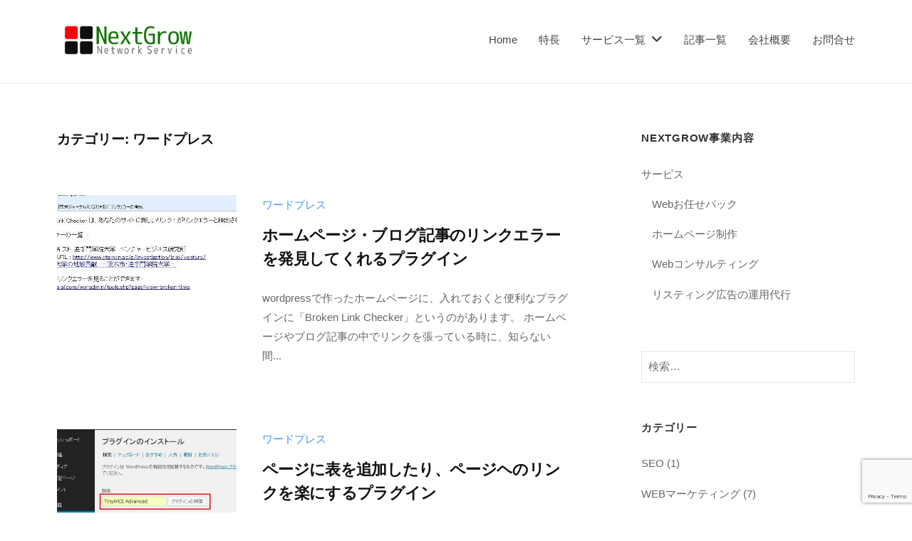

--- FILE ---
content_type: text/html; charset=UTF-8
request_url: https://ngns4.net/category/wordpress/
body_size: 17659
content:
<!DOCTYPE html><html dir="ltr" lang="ja" prefix="og: https://ogp.me/ns#"><head><meta charset="UTF-8"><meta name="viewport" content="width=device-width, initial-scale=1"><title>ワードプレス | ネクストグロウ</title><style>img:is([sizes="auto" i], [sizes^="auto," i]) { contain-intrinsic-size: 3000px 1500px }</style><meta name="robots" content="noindex, max-snippet:-1, max-image-preview:large, max-video-preview:-1" /><meta name="google-site-verification" content="NVOXp0YzMu65cDjDfsMM_pgz0jHv5wMtrSCY4ANrxII" /><link rel="canonical" href="https://ngns4.net/category/wordpress/" /><meta name="generator" content="All in One SEO (AIOSEO) 4.7.8" /><meta name="google" content="nositelinkssearchbox" /> <script type="application/ld+json" class="aioseo-schema">{"@context":"https:\/\/schema.org","@graph":[{"@type":"BreadcrumbList","@id":"https:\/\/ngns4.net\/category\/wordpress\/#breadcrumblist","itemListElement":[{"@type":"ListItem","@id":"https:\/\/ngns4.net\/#listItem","position":1,"name":"\u5bb6","item":"https:\/\/ngns4.net\/","nextItem":{"@type":"ListItem","@id":"https:\/\/ngns4.net\/category\/wordpress\/#listItem","name":"\u30ef\u30fc\u30c9\u30d7\u30ec\u30b9"}},{"@type":"ListItem","@id":"https:\/\/ngns4.net\/category\/wordpress\/#listItem","position":2,"name":"\u30ef\u30fc\u30c9\u30d7\u30ec\u30b9","previousItem":{"@type":"ListItem","@id":"https:\/\/ngns4.net\/#listItem","name":"\u5bb6"}}]},{"@type":"CollectionPage","@id":"https:\/\/ngns4.net\/category\/wordpress\/#collectionpage","url":"https:\/\/ngns4.net\/category\/wordpress\/","name":"\u30ef\u30fc\u30c9\u30d7\u30ec\u30b9 | \u30cd\u30af\u30b9\u30c8\u30b0\u30ed\u30a6","inLanguage":"ja","isPartOf":{"@id":"https:\/\/ngns4.net\/#website"},"breadcrumb":{"@id":"https:\/\/ngns4.net\/category\/wordpress\/#breadcrumblist"}},{"@type":"Organization","@id":"https:\/\/ngns4.net\/#organization","name":"NextGrow","description":"\u5927\u962a\u5e9c\u8c4a\u4e2d\u5e02\u306eWEB\u5236\u4f5c\uff06\u30de\u30fc\u30b1\u30c6\u30a3\u30f3\u30b0\u4f1a\u793e","url":"https:\/\/ngns4.net\/","logo":{"@type":"ImageObject","url":"https:\/\/ngns4.net\/wp-content\/uploads\/2013\/09\/cropped-ngns-2.png","@id":"https:\/\/ngns4.net\/category\/wordpress\/#organizationLogo","width":300,"height":75},"image":{"@id":"https:\/\/ngns4.net\/category\/wordpress\/#organizationLogo"}},{"@type":"WebSite","@id":"https:\/\/ngns4.net\/#website","url":"https:\/\/ngns4.net\/","name":"NextGrow","description":"\u5927\u962a\u5e9c\u8c4a\u4e2d\u5e02\u306eWEB\u5236\u4f5c\uff06\u30de\u30fc\u30b1\u30c6\u30a3\u30f3\u30b0\u4f1a\u793e","inLanguage":"ja","publisher":{"@id":"https:\/\/ngns4.net\/#organization"}}]}</script> <link rel='dns-prefetch' href='//www.googletagmanager.com' /><link rel='dns-prefetch' href='//use.fontawesome.com' /><link rel="alternate" type="application/rss+xml" title="NextGrow &raquo; フィード" href="https://ngns4.net/feed/" /><link rel="alternate" type="application/rss+xml" title="NextGrow &raquo; コメントフィード" href="https://ngns4.net/comments/feed/" /><link rel="alternate" type="application/rss+xml" title="NextGrow &raquo; ワードプレス カテゴリーのフィード" href="https://ngns4.net/category/wordpress/feed/" /> <script defer src="[data-uri]"></script> <style id='wp-emoji-styles-inline-css' type='text/css'>img.wp-smiley, img.emoji {
		display: inline !important;
		border: none !important;
		box-shadow: none !important;
		height: 1em !important;
		width: 1em !important;
		margin: 0 0.07em !important;
		vertical-align: -0.1em !important;
		background: none !important;
		padding: 0 !important;
	}</style><link rel='stylesheet' id='wp-block-library-css' href='https://ngns4.net/wp-includes/css/dist/block-library/style.min.css?ver=6.7.4' type='text/css' media='all' /><link rel='stylesheet' id='fontawesome-free-css' href='https://ngns4.net/wp-content/plugins/getwid/vendors/fontawesome-free/css/all.min.css?ver=5.5.0' type='text/css' media='all' /><link rel='stylesheet' id='slick-css' href='https://ngns4.net/wp-content/plugins/getwid/vendors/slick/slick/slick.min.css?ver=1.9.0' type='text/css' media='all' /><link rel='stylesheet' id='slick-theme-css' href='https://ngns4.net/wp-content/plugins/getwid/vendors/slick/slick/slick-theme.min.css?ver=1.9.0' type='text/css' media='all' /><link rel='stylesheet' id='mp-fancybox-css' href='https://ngns4.net/wp-content/plugins/getwid/vendors/mp-fancybox/jquery.fancybox.min.css?ver=3.5.7-mp.1' type='text/css' media='all' /><link rel='stylesheet' id='getwid-blocks-css' href='https://ngns4.net/wp-content/cache/autoptimize/css/autoptimize_single_5687090b750615603c3e6c98d53de3ed.css?ver=2.0.14' type='text/css' media='all' /><style id='getwid-blocks-inline-css' type='text/css'>.wp-block-getwid-section .wp-block-getwid-section__wrapper .wp-block-getwid-section__inner-wrapper{max-width: 720px;}</style><style id='classic-theme-styles-inline-css' type='text/css'>/*! This file is auto-generated */
.wp-block-button__link{color:#fff;background-color:#32373c;border-radius:9999px;box-shadow:none;text-decoration:none;padding:calc(.667em + 2px) calc(1.333em + 2px);font-size:1.125em}.wp-block-file__button{background:#32373c;color:#fff;text-decoration:none}</style><style id='global-styles-inline-css' type='text/css'>:root{--wp--preset--aspect-ratio--square: 1;--wp--preset--aspect-ratio--4-3: 4/3;--wp--preset--aspect-ratio--3-4: 3/4;--wp--preset--aspect-ratio--3-2: 3/2;--wp--preset--aspect-ratio--2-3: 2/3;--wp--preset--aspect-ratio--16-9: 16/9;--wp--preset--aspect-ratio--9-16: 9/16;--wp--preset--color--black: #000000;--wp--preset--color--cyan-bluish-gray: #abb8c3;--wp--preset--color--white: #ffffff;--wp--preset--color--pale-pink: #f78da7;--wp--preset--color--vivid-red: #cf2e2e;--wp--preset--color--luminous-vivid-orange: #ff6900;--wp--preset--color--luminous-vivid-amber: #fcb900;--wp--preset--color--light-green-cyan: #7bdcb5;--wp--preset--color--vivid-green-cyan: #00d084;--wp--preset--color--pale-cyan-blue: #8ed1fc;--wp--preset--color--vivid-cyan-blue: #0693e3;--wp--preset--color--vivid-purple: #9b51e0;--wp--preset--gradient--vivid-cyan-blue-to-vivid-purple: linear-gradient(135deg,rgba(6,147,227,1) 0%,rgb(155,81,224) 100%);--wp--preset--gradient--light-green-cyan-to-vivid-green-cyan: linear-gradient(135deg,rgb(122,220,180) 0%,rgb(0,208,130) 100%);--wp--preset--gradient--luminous-vivid-amber-to-luminous-vivid-orange: linear-gradient(135deg,rgba(252,185,0,1) 0%,rgba(255,105,0,1) 100%);--wp--preset--gradient--luminous-vivid-orange-to-vivid-red: linear-gradient(135deg,rgba(255,105,0,1) 0%,rgb(207,46,46) 100%);--wp--preset--gradient--very-light-gray-to-cyan-bluish-gray: linear-gradient(135deg,rgb(238,238,238) 0%,rgb(169,184,195) 100%);--wp--preset--gradient--cool-to-warm-spectrum: linear-gradient(135deg,rgb(74,234,220) 0%,rgb(151,120,209) 20%,rgb(207,42,186) 40%,rgb(238,44,130) 60%,rgb(251,105,98) 80%,rgb(254,248,76) 100%);--wp--preset--gradient--blush-light-purple: linear-gradient(135deg,rgb(255,206,236) 0%,rgb(152,150,240) 100%);--wp--preset--gradient--blush-bordeaux: linear-gradient(135deg,rgb(254,205,165) 0%,rgb(254,45,45) 50%,rgb(107,0,62) 100%);--wp--preset--gradient--luminous-dusk: linear-gradient(135deg,rgb(255,203,112) 0%,rgb(199,81,192) 50%,rgb(65,88,208) 100%);--wp--preset--gradient--pale-ocean: linear-gradient(135deg,rgb(255,245,203) 0%,rgb(182,227,212) 50%,rgb(51,167,181) 100%);--wp--preset--gradient--electric-grass: linear-gradient(135deg,rgb(202,248,128) 0%,rgb(113,206,126) 100%);--wp--preset--gradient--midnight: linear-gradient(135deg,rgb(2,3,129) 0%,rgb(40,116,252) 100%);--wp--preset--font-size--small: 13px;--wp--preset--font-size--medium: 20px;--wp--preset--font-size--large: 36px;--wp--preset--font-size--x-large: 42px;--wp--preset--spacing--20: 0.44rem;--wp--preset--spacing--30: 0.67rem;--wp--preset--spacing--40: 1rem;--wp--preset--spacing--50: 1.5rem;--wp--preset--spacing--60: 2.25rem;--wp--preset--spacing--70: 3.38rem;--wp--preset--spacing--80: 5.06rem;--wp--preset--shadow--natural: 6px 6px 9px rgba(0, 0, 0, 0.2);--wp--preset--shadow--deep: 12px 12px 50px rgba(0, 0, 0, 0.4);--wp--preset--shadow--sharp: 6px 6px 0px rgba(0, 0, 0, 0.2);--wp--preset--shadow--outlined: 6px 6px 0px -3px rgba(255, 255, 255, 1), 6px 6px rgba(0, 0, 0, 1);--wp--preset--shadow--crisp: 6px 6px 0px rgba(0, 0, 0, 1);}:where(.is-layout-flex){gap: 0.5em;}:where(.is-layout-grid){gap: 0.5em;}body .is-layout-flex{display: flex;}.is-layout-flex{flex-wrap: wrap;align-items: center;}.is-layout-flex > :is(*, div){margin: 0;}body .is-layout-grid{display: grid;}.is-layout-grid > :is(*, div){margin: 0;}:where(.wp-block-columns.is-layout-flex){gap: 2em;}:where(.wp-block-columns.is-layout-grid){gap: 2em;}:where(.wp-block-post-template.is-layout-flex){gap: 1.25em;}:where(.wp-block-post-template.is-layout-grid){gap: 1.25em;}.has-black-color{color: var(--wp--preset--color--black) !important;}.has-cyan-bluish-gray-color{color: var(--wp--preset--color--cyan-bluish-gray) !important;}.has-white-color{color: var(--wp--preset--color--white) !important;}.has-pale-pink-color{color: var(--wp--preset--color--pale-pink) !important;}.has-vivid-red-color{color: var(--wp--preset--color--vivid-red) !important;}.has-luminous-vivid-orange-color{color: var(--wp--preset--color--luminous-vivid-orange) !important;}.has-luminous-vivid-amber-color{color: var(--wp--preset--color--luminous-vivid-amber) !important;}.has-light-green-cyan-color{color: var(--wp--preset--color--light-green-cyan) !important;}.has-vivid-green-cyan-color{color: var(--wp--preset--color--vivid-green-cyan) !important;}.has-pale-cyan-blue-color{color: var(--wp--preset--color--pale-cyan-blue) !important;}.has-vivid-cyan-blue-color{color: var(--wp--preset--color--vivid-cyan-blue) !important;}.has-vivid-purple-color{color: var(--wp--preset--color--vivid-purple) !important;}.has-black-background-color{background-color: var(--wp--preset--color--black) !important;}.has-cyan-bluish-gray-background-color{background-color: var(--wp--preset--color--cyan-bluish-gray) !important;}.has-white-background-color{background-color: var(--wp--preset--color--white) !important;}.has-pale-pink-background-color{background-color: var(--wp--preset--color--pale-pink) !important;}.has-vivid-red-background-color{background-color: var(--wp--preset--color--vivid-red) !important;}.has-luminous-vivid-orange-background-color{background-color: var(--wp--preset--color--luminous-vivid-orange) !important;}.has-luminous-vivid-amber-background-color{background-color: var(--wp--preset--color--luminous-vivid-amber) !important;}.has-light-green-cyan-background-color{background-color: var(--wp--preset--color--light-green-cyan) !important;}.has-vivid-green-cyan-background-color{background-color: var(--wp--preset--color--vivid-green-cyan) !important;}.has-pale-cyan-blue-background-color{background-color: var(--wp--preset--color--pale-cyan-blue) !important;}.has-vivid-cyan-blue-background-color{background-color: var(--wp--preset--color--vivid-cyan-blue) !important;}.has-vivid-purple-background-color{background-color: var(--wp--preset--color--vivid-purple) !important;}.has-black-border-color{border-color: var(--wp--preset--color--black) !important;}.has-cyan-bluish-gray-border-color{border-color: var(--wp--preset--color--cyan-bluish-gray) !important;}.has-white-border-color{border-color: var(--wp--preset--color--white) !important;}.has-pale-pink-border-color{border-color: var(--wp--preset--color--pale-pink) !important;}.has-vivid-red-border-color{border-color: var(--wp--preset--color--vivid-red) !important;}.has-luminous-vivid-orange-border-color{border-color: var(--wp--preset--color--luminous-vivid-orange) !important;}.has-luminous-vivid-amber-border-color{border-color: var(--wp--preset--color--luminous-vivid-amber) !important;}.has-light-green-cyan-border-color{border-color: var(--wp--preset--color--light-green-cyan) !important;}.has-vivid-green-cyan-border-color{border-color: var(--wp--preset--color--vivid-green-cyan) !important;}.has-pale-cyan-blue-border-color{border-color: var(--wp--preset--color--pale-cyan-blue) !important;}.has-vivid-cyan-blue-border-color{border-color: var(--wp--preset--color--vivid-cyan-blue) !important;}.has-vivid-purple-border-color{border-color: var(--wp--preset--color--vivid-purple) !important;}.has-vivid-cyan-blue-to-vivid-purple-gradient-background{background: var(--wp--preset--gradient--vivid-cyan-blue-to-vivid-purple) !important;}.has-light-green-cyan-to-vivid-green-cyan-gradient-background{background: var(--wp--preset--gradient--light-green-cyan-to-vivid-green-cyan) !important;}.has-luminous-vivid-amber-to-luminous-vivid-orange-gradient-background{background: var(--wp--preset--gradient--luminous-vivid-amber-to-luminous-vivid-orange) !important;}.has-luminous-vivid-orange-to-vivid-red-gradient-background{background: var(--wp--preset--gradient--luminous-vivid-orange-to-vivid-red) !important;}.has-very-light-gray-to-cyan-bluish-gray-gradient-background{background: var(--wp--preset--gradient--very-light-gray-to-cyan-bluish-gray) !important;}.has-cool-to-warm-spectrum-gradient-background{background: var(--wp--preset--gradient--cool-to-warm-spectrum) !important;}.has-blush-light-purple-gradient-background{background: var(--wp--preset--gradient--blush-light-purple) !important;}.has-blush-bordeaux-gradient-background{background: var(--wp--preset--gradient--blush-bordeaux) !important;}.has-luminous-dusk-gradient-background{background: var(--wp--preset--gradient--luminous-dusk) !important;}.has-pale-ocean-gradient-background{background: var(--wp--preset--gradient--pale-ocean) !important;}.has-electric-grass-gradient-background{background: var(--wp--preset--gradient--electric-grass) !important;}.has-midnight-gradient-background{background: var(--wp--preset--gradient--midnight) !important;}.has-small-font-size{font-size: var(--wp--preset--font-size--small) !important;}.has-medium-font-size{font-size: var(--wp--preset--font-size--medium) !important;}.has-large-font-size{font-size: var(--wp--preset--font-size--large) !important;}.has-x-large-font-size{font-size: var(--wp--preset--font-size--x-large) !important;}
:where(.wp-block-post-template.is-layout-flex){gap: 1.25em;}:where(.wp-block-post-template.is-layout-grid){gap: 1.25em;}
:where(.wp-block-columns.is-layout-flex){gap: 2em;}:where(.wp-block-columns.is-layout-grid){gap: 2em;}
:root :where(.wp-block-pullquote){font-size: 1.5em;line-height: 1.6;}</style><link rel='stylesheet' id='contact-form-7-css' href='https://ngns4.net/wp-content/cache/autoptimize/css/autoptimize_single_3fd2afa98866679439097f4ab102fe0a.css?ver=6.0.3' type='text/css' media='all' /><link rel='stylesheet' id='flexible-table-block-css' href='https://ngns4.net/wp-content/cache/autoptimize/css/autoptimize_single_68dd8d288e1fbaae3dc37d68fb892ea7.css?ver=1735263395' type='text/css' media='all' /><style id='flexible-table-block-inline-css' type='text/css'>.wp-block-flexible-table-block-table.wp-block-flexible-table-block-table>table{width:100%;max-width:100%;border-collapse:collapse;}.wp-block-flexible-table-block-table.wp-block-flexible-table-block-table.is-style-stripes tbody tr:nth-child(odd) th{background-color:#f0f0f1;}.wp-block-flexible-table-block-table.wp-block-flexible-table-block-table.is-style-stripes tbody tr:nth-child(odd) td{background-color:#f0f0f1;}.wp-block-flexible-table-block-table.wp-block-flexible-table-block-table.is-style-stripes tbody tr:nth-child(even) th{background-color:#ffffff;}.wp-block-flexible-table-block-table.wp-block-flexible-table-block-table.is-style-stripes tbody tr:nth-child(even) td{background-color:#ffffff;}.wp-block-flexible-table-block-table.wp-block-flexible-table-block-table>table tr th,.wp-block-flexible-table-block-table.wp-block-flexible-table-block-table>table tr td{padding:0.5em;border-width:1px;border-style:solid;border-color:#000000;text-align:left;vertical-align:middle;}.wp-block-flexible-table-block-table.wp-block-flexible-table-block-table>table tr th{background-color:#f0f0f1;}.wp-block-flexible-table-block-table.wp-block-flexible-table-block-table>table tr td{background-color:#ffffff;}@media screen and (min-width:701px){.wp-block-flexible-table-block-table.is-scroll-on-pc{overflow-x:scroll;}.wp-block-flexible-table-block-table.is-scroll-on-pc table{max-width:none;align-self:self-start;}}@media screen and (max-width:700px){.wp-block-flexible-table-block-table.is-scroll-on-mobile{overflow-x:scroll;}.wp-block-flexible-table-block-table.is-scroll-on-mobile table{max-width:none;align-self:self-start;}.wp-block-flexible-table-block-table table.is-stacked-on-mobile th,.wp-block-flexible-table-block-table table.is-stacked-on-mobile td{width:100%!important;display:block;}}</style><link rel='stylesheet' id='ez-toc-css' href='https://ngns4.net/wp-content/plugins/easy-table-of-contents/assets/css/screen.min.css?ver=2.0.71' type='text/css' media='all' /><style id='ez-toc-inline-css' type='text/css'>div#ez-toc-container .ez-toc-title {font-size: 120%;}div#ez-toc-container .ez-toc-title {font-weight: 500;}div#ez-toc-container ul li {font-size: 95%;}div#ez-toc-container ul li {font-weight: 500;}div#ez-toc-container nav ul ul li {font-size: 90%;}div#ez-toc-container {background: #fff;border: 1px solid #ddd;width: 90%;}div#ez-toc-container p.ez-toc-title , #ez-toc-container .ez_toc_custom_title_icon , #ez-toc-container .ez_toc_custom_toc_icon {color: #999;}div#ez-toc-container ul.ez-toc-list a {color: #428bca;}div#ez-toc-container ul.ez-toc-list a:hover {color: #2a6496;}div#ez-toc-container ul.ez-toc-list a:visited {color: #428bca;}
.ez-toc-container-direction {direction: ltr;}.ez-toc-counter ul{counter-reset: item ;}.ez-toc-counter nav ul li a::before {content: counters(item, '.', decimal) '. ';display: inline-block;counter-increment: item;flex-grow: 0;flex-shrink: 0;margin-right: .2em; float: left; }.ez-toc-widget-direction {direction: ltr;}.ez-toc-widget-container ul{counter-reset: item ;}.ez-toc-widget-container nav ul li a::before {content: counters(item, '.', decimal) '. ';display: inline-block;counter-increment: item;flex-grow: 0;flex-shrink: 0;margin-right: .2em; float: left; }</style><link rel='stylesheet' id='fontawesome-css' href='https://ngns4.net/wp-content/cache/autoptimize/css/autoptimize_single_c495654869785bc3df60216616814ad1.css?ver=4.7.0' type='text/css' media='all' /><link rel='stylesheet' id='normalize-css' href='https://ngns4.net/wp-content/cache/autoptimize/css/autoptimize_single_fda27b856c2e3cada6e0f6bfeccc2067.css?ver=8.0.0' type='text/css' media='all' /><link rel='stylesheet' id='businesspress-style-css' href='https://ngns4.net/wp-content/cache/autoptimize/css/autoptimize_single_73f08ce89714e49f346183f2529c80bd.css?ver=1.0.0' type='text/css' media='all' /><style id='businesspress-style-inline-css' type='text/css'>a,
	.subheader {
		color: #4693f5;
	}
	a:hover {
		color: #639af6;
	}
	a.home-header-button-main {
		background-color: #4693f5;
	}
	a.home-header-button-main:hover {
		background-color: #639af6;
	}
	code, kbd, tt, var,
	th,
	pre,
	.top-bar,
	.author-profile,
	.pagination .current,
	.page-links .page-numbers,
	.tagcloud a,
	.widget_calendar tbody td a,
	.container-wrapper,
	.site-bottom {
		background-color: #f4f5f6;
	}

	.jumbotron {
		background-image: url("");
	}
	.home-header-content {
		text-align: left;
	}

	@media screen and (min-width: 980px) {
		.footer-widget-1 {
			width: 24.99%;
		}
		.footer-widget-2 {
			width: 49.98%;
		}
		.footer-widget-3 {
			width: 24.99%;
		}
		.footer-widget-4 {
			width: 0%;
		}
		.footer-widget-5 {
			width: 0%;
		}
		.footer-widget-6 {
			width: 0%;
		}
	}</style><link rel='stylesheet' id='font-awesome-official-css' href='https://use.fontawesome.com/releases/v6.5.2/css/all.css' type='text/css' media='all' integrity="sha384-PPIZEGYM1v8zp5Py7UjFb79S58UeqCL9pYVnVPURKEqvioPROaVAJKKLzvH2rDnI" crossorigin="anonymous" /><link rel='stylesheet' id='ponhiro-blocks-front-css' href='https://ngns4.net/wp-content/cache/autoptimize/css/autoptimize_single_8112fbc0f858002a5c6049133c58ab32.css?ver=1.7.4' type='text/css' media='all' /><style id='ponhiro-blocks-front-inline-css' type='text/css'>:root{--pb_colset_yellow:#fdc44f;--pb_colset_yellow_thin:#fef9ed;--pb_colset_yellow_dark:#b4923a;--pb_colset_pink:#fd9392;--pb_colset_pink_thin:#ffefef;--pb_colset_pink_dark:#d07373;--pb_colset_green:#91c13e;--pb_colset_green_thin:#f2f8e8;--pb_colset_green_dark:#61841f;--pb_colset_blue:#6fc7e1;--pb_colset_blue_thin:#f0f9fc;--pb_colset_blue_dark:#419eb9;--pb_colset_cvbox_01_bg:#f5f5f5;--pb_colset_cvbox_01_list:#3190b7;--pb_colset_cvbox_01_btn:#91c13e;--pb_colset_cvbox_01_shadow:#628328;--pb_colset_cvbox_01_note:#fdc44f;--pb_colset_compare_01_l:#6fc7e1;--pb_colset_compare_01_l_bg:#f0f9fc;--pb_colset_compare_01_r:#ffa883;--pb_colset_compare_01_r_bg:#fff6f2;--pb_colset_iconbox_01:#6e828a;--pb_colset_iconbox_01_bg:#fff;--pb_colset_iconbox_01_icon:#ee8f81;--pb_colset_bargraph_01:#9dd9dd;--pb_colset_bargraph_01_bg:#fafafa;--pb_colset_bar_01:#f8db92;--pb_colset_bar_02:#fda9a8;--pb_colset_bar_03:#bdda8b;--pb_colset_bar_04:#a1c6f1;--pb_colset_rating_01_bg:#fafafa;--pb_colset_rating_01_text:#71828a;--pb_colset_rating_01_label:#71828a;--pb_colset_rating_01_point:#ee8f81;}.pb-iconbox__figure[data-iconset="01"]{background-image: url(https://ngns4.net/wp-content/plugins/useful-blocks/assets/img/a_person.png)}.pb-iconbox__figure[data-iconset="02"]{background-image: url(https://ngns4.net/wp-content/plugins/useful-blocks/assets/img/a_person.png)}.pb-iconbox__figure[data-iconset="03"]{background-image: url(https://ngns4.net/wp-content/plugins/useful-blocks/assets/img/a_person.png)}.pb-iconbox__figure[data-iconset="04"]{background-image: url(https://ngns4.net/wp-content/plugins/useful-blocks/assets/img/a_person.png)}</style><link rel='stylesheet' id='font-awesome-official-v4shim-css' href='https://use.fontawesome.com/releases/v6.5.2/css/v4-shims.css' type='text/css' media='all' integrity="sha384-XyvK/kKwgVW+fuRkusfLgfhAMuaxLPSOY8W7wj8tUkf0Nr2WGHniPmpdu+cmPS5n" crossorigin="anonymous" /> <script type="text/javascript" src="https://ngns4.net/wp-includes/js/jquery/jquery.min.js?ver=3.7.1" id="jquery-core-js"></script> <script defer type="text/javascript" src="https://ngns4.net/wp-includes/js/jquery/jquery-migrate.min.js?ver=3.4.1" id="jquery-migrate-js"></script> 
 <script defer type="text/javascript" src="https://www.googletagmanager.com/gtag/js?id=GT-KDD6DSH" id="google_gtagjs-js"></script> <script defer id="google_gtagjs-js-after" src="[data-uri]"></script> <link rel="https://api.w.org/" href="https://ngns4.net/wp-json/" /><link rel="alternate" title="JSON" type="application/json" href="https://ngns4.net/wp-json/wp/v2/categories/23" /><link rel="EditURI" type="application/rsd+xml" title="RSD" href="https://ngns4.net/xmlrpc.php?rsd" /><meta name="generator" content="WordPress 6.7.4" /><meta name="generator" content="Site Kit by Google 1.171.0" /><style type="text/css">.saboxplugin-wrap{-webkit-box-sizing:border-box;-moz-box-sizing:border-box;-ms-box-sizing:border-box;box-sizing:border-box;border:1px solid #eee;width:100%;clear:both;display:block;overflow:hidden;word-wrap:break-word;position:relative}.saboxplugin-wrap .saboxplugin-gravatar{float:left;padding:0 20px 20px 20px}.saboxplugin-wrap .saboxplugin-gravatar img{max-width:100px;height:auto;border-radius:0;}.saboxplugin-wrap .saboxplugin-authorname{font-size:18px;line-height:1;margin:20px 0 0 20px;display:block}.saboxplugin-wrap .saboxplugin-authorname a{text-decoration:none}.saboxplugin-wrap .saboxplugin-authorname a:focus{outline:0}.saboxplugin-wrap .saboxplugin-desc{display:block;margin:5px 20px}.saboxplugin-wrap .saboxplugin-desc a{text-decoration:underline}.saboxplugin-wrap .saboxplugin-desc p{margin:5px 0 12px}.saboxplugin-wrap .saboxplugin-web{margin:0 20px 15px;text-align:left}.saboxplugin-wrap .sab-web-position{text-align:right}.saboxplugin-wrap .saboxplugin-web a{color:#ccc;text-decoration:none}.saboxplugin-wrap .saboxplugin-socials{position:relative;display:block;background:#fcfcfc;padding:5px;border-top:1px solid #eee}.saboxplugin-wrap .saboxplugin-socials a svg{width:20px;height:20px}.saboxplugin-wrap .saboxplugin-socials a svg .st2{fill:#fff; transform-origin:center center;}.saboxplugin-wrap .saboxplugin-socials a svg .st1{fill:rgba(0,0,0,.3)}.saboxplugin-wrap .saboxplugin-socials a:hover{opacity:.8;-webkit-transition:opacity .4s;-moz-transition:opacity .4s;-o-transition:opacity .4s;transition:opacity .4s;box-shadow:none!important;-webkit-box-shadow:none!important}.saboxplugin-wrap .saboxplugin-socials .saboxplugin-icon-color{box-shadow:none;padding:0;border:0;-webkit-transition:opacity .4s;-moz-transition:opacity .4s;-o-transition:opacity .4s;transition:opacity .4s;display:inline-block;color:#fff;font-size:0;text-decoration:inherit;margin:5px;-webkit-border-radius:0;-moz-border-radius:0;-ms-border-radius:0;-o-border-radius:0;border-radius:0;overflow:hidden}.saboxplugin-wrap .saboxplugin-socials .saboxplugin-icon-grey{text-decoration:inherit;box-shadow:none;position:relative;display:-moz-inline-stack;display:inline-block;vertical-align:middle;zoom:1;margin:10px 5px;color:#444;fill:#444}.clearfix:after,.clearfix:before{content:' ';display:table;line-height:0;clear:both}.ie7 .clearfix{zoom:1}.saboxplugin-socials.sabox-colored .saboxplugin-icon-color .sab-twitch{border-color:#38245c}.saboxplugin-socials.sabox-colored .saboxplugin-icon-color .sab-addthis{border-color:#e91c00}.saboxplugin-socials.sabox-colored .saboxplugin-icon-color .sab-behance{border-color:#003eb0}.saboxplugin-socials.sabox-colored .saboxplugin-icon-color .sab-delicious{border-color:#06c}.saboxplugin-socials.sabox-colored .saboxplugin-icon-color .sab-deviantart{border-color:#036824}.saboxplugin-socials.sabox-colored .saboxplugin-icon-color .sab-digg{border-color:#00327c}.saboxplugin-socials.sabox-colored .saboxplugin-icon-color .sab-dribbble{border-color:#ba1655}.saboxplugin-socials.sabox-colored .saboxplugin-icon-color .sab-facebook{border-color:#1e2e4f}.saboxplugin-socials.sabox-colored .saboxplugin-icon-color .sab-flickr{border-color:#003576}.saboxplugin-socials.sabox-colored .saboxplugin-icon-color .sab-github{border-color:#264874}.saboxplugin-socials.sabox-colored .saboxplugin-icon-color .sab-google{border-color:#0b51c5}.saboxplugin-socials.sabox-colored .saboxplugin-icon-color .sab-googleplus{border-color:#96271a}.saboxplugin-socials.sabox-colored .saboxplugin-icon-color .sab-html5{border-color:#902e13}.saboxplugin-socials.sabox-colored .saboxplugin-icon-color .sab-instagram{border-color:#1630aa}.saboxplugin-socials.sabox-colored .saboxplugin-icon-color .sab-linkedin{border-color:#00344f}.saboxplugin-socials.sabox-colored .saboxplugin-icon-color .sab-pinterest{border-color:#5b040e}.saboxplugin-socials.sabox-colored .saboxplugin-icon-color .sab-reddit{border-color:#992900}.saboxplugin-socials.sabox-colored .saboxplugin-icon-color .sab-rss{border-color:#a43b0a}.saboxplugin-socials.sabox-colored .saboxplugin-icon-color .sab-sharethis{border-color:#5d8420}.saboxplugin-socials.sabox-colored .saboxplugin-icon-color .sab-skype{border-color:#00658a}.saboxplugin-socials.sabox-colored .saboxplugin-icon-color .sab-soundcloud{border-color:#995200}.saboxplugin-socials.sabox-colored .saboxplugin-icon-color .sab-spotify{border-color:#0f612c}.saboxplugin-socials.sabox-colored .saboxplugin-icon-color .sab-stackoverflow{border-color:#a95009}.saboxplugin-socials.sabox-colored .saboxplugin-icon-color .sab-steam{border-color:#006388}.saboxplugin-socials.sabox-colored .saboxplugin-icon-color .sab-user_email{border-color:#b84e05}.saboxplugin-socials.sabox-colored .saboxplugin-icon-color .sab-stumbleUpon{border-color:#9b280e}.saboxplugin-socials.sabox-colored .saboxplugin-icon-color .sab-tumblr{border-color:#10151b}.saboxplugin-socials.sabox-colored .saboxplugin-icon-color .sab-twitter{border-color:#0967a0}.saboxplugin-socials.sabox-colored .saboxplugin-icon-color .sab-vimeo{border-color:#0d7091}.saboxplugin-socials.sabox-colored .saboxplugin-icon-color .sab-windows{border-color:#003f71}.saboxplugin-socials.sabox-colored .saboxplugin-icon-color .sab-whatsapp{border-color:#003f71}.saboxplugin-socials.sabox-colored .saboxplugin-icon-color .sab-wordpress{border-color:#0f3647}.saboxplugin-socials.sabox-colored .saboxplugin-icon-color .sab-yahoo{border-color:#14002d}.saboxplugin-socials.sabox-colored .saboxplugin-icon-color .sab-youtube{border-color:#900}.saboxplugin-socials.sabox-colored .saboxplugin-icon-color .sab-xing{border-color:#000202}.saboxplugin-socials.sabox-colored .saboxplugin-icon-color .sab-mixcloud{border-color:#2475a0}.saboxplugin-socials.sabox-colored .saboxplugin-icon-color .sab-vk{border-color:#243549}.saboxplugin-socials.sabox-colored .saboxplugin-icon-color .sab-medium{border-color:#00452c}.saboxplugin-socials.sabox-colored .saboxplugin-icon-color .sab-quora{border-color:#420e00}.saboxplugin-socials.sabox-colored .saboxplugin-icon-color .sab-meetup{border-color:#9b181c}.saboxplugin-socials.sabox-colored .saboxplugin-icon-color .sab-goodreads{border-color:#000}.saboxplugin-socials.sabox-colored .saboxplugin-icon-color .sab-snapchat{border-color:#999700}.saboxplugin-socials.sabox-colored .saboxplugin-icon-color .sab-500px{border-color:#00557f}.saboxplugin-socials.sabox-colored .saboxplugin-icon-color .sab-mastodont{border-color:#185886}.sabox-plus-item{margin-bottom:20px}@media screen and (max-width:480px){.saboxplugin-wrap{text-align:center}.saboxplugin-wrap .saboxplugin-gravatar{float:none;padding:20px 0;text-align:center;margin:0 auto;display:block}.saboxplugin-wrap .saboxplugin-gravatar img{float:none;display:inline-block;display:-moz-inline-stack;vertical-align:middle;zoom:1}.saboxplugin-wrap .saboxplugin-desc{margin:0 10px 20px;text-align:center}.saboxplugin-wrap .saboxplugin-authorname{text-align:center;margin:10px 0 20px}}body .saboxplugin-authorname a,body .saboxplugin-authorname a:hover{box-shadow:none;-webkit-box-shadow:none}a.sab-profile-edit{font-size:16px!important;line-height:1!important}.sab-edit-settings a,a.sab-profile-edit{color:#0073aa!important;box-shadow:none!important;-webkit-box-shadow:none!important}.sab-edit-settings{margin-right:15px;position:absolute;right:0;z-index:2;bottom:10px;line-height:20px}.sab-edit-settings i{margin-left:5px}.saboxplugin-socials{line-height:1!important}.rtl .saboxplugin-wrap .saboxplugin-gravatar{float:right}.rtl .saboxplugin-wrap .saboxplugin-authorname{display:flex;align-items:center}.rtl .saboxplugin-wrap .saboxplugin-authorname .sab-profile-edit{margin-right:10px}.rtl .sab-edit-settings{right:auto;left:0}img.sab-custom-avatar{max-width:75px;}.saboxplugin-wrap {margin-top:0px; margin-bottom:0px; padding: 0px 0px }.saboxplugin-wrap .saboxplugin-authorname {font-size:18px; line-height:25px;}.saboxplugin-wrap .saboxplugin-desc p, .saboxplugin-wrap .saboxplugin-desc {font-size:14px !important; line-height:21px !important;}.saboxplugin-wrap .saboxplugin-web {font-size:14px;}.saboxplugin-wrap .saboxplugin-socials a svg {width:18px;height:18px;}</style><link rel="icon" href="https://ngns4.net/wp-content/uploads/2013/09/cropped-cropped-ngns-2-32x32.png" sizes="32x32" /><link rel="icon" href="https://ngns4.net/wp-content/uploads/2013/09/cropped-cropped-ngns-2-192x192.png" sizes="192x192" /><link rel="apple-touch-icon" href="https://ngns4.net/wp-content/uploads/2013/09/cropped-cropped-ngns-2-180x180.png" /><meta name="msapplication-TileImage" content="https://ngns4.net/wp-content/uploads/2013/09/cropped-cropped-ngns-2-270x270.png" /><style type="text/css" id="wp-custom-css">.service{border:2px solid #000;border-radius:5px;padding:20px;color:#000;}

.button_color a:hover {
    color:#fff;
}

.CFTittle{
    border-bottom: 3px solid #2D73B8;
    font-size: 26px !important;
    margin-top: 20px;
    margin-bottom: 20px;
}

	
.must{
    color: white;
    margin-left: 10px;
    margin-bottom: 10px;
    background-color: #d50000;
    padding: 3px;
    font-size: 8px;
    border-radius: 3px;
}

.CfTable{table-layout: fixed;}

.CfTable th {
  background: #f8f9fa;
  border: solid 1px #eaedf2;
  padding: 10px;
	width:30%;
	text-align:center;
}
.CfTable td {
　border: solid 1px #eaedf2;
  padding: 10px;
		width:70%;
}

.CfTable P{ margin: 0 0 10px; }


@media screen and (max-width: 640px) {
  .CfTable td:last-child {
    border-bottom: solid 1px #eaedf2;
    width: 95%;
  }
  .CfTable {max-width: 95% !important;border:none;margin:auto;table-layout: fixed;}
	.CfTable th,
  .CfTable td {border-bottom: none;
    display: block;
		width: 95%;
   text-align: left;
  }
	
}

.breadcrumb-area{margin-bottom:20px;font-size:0.9em;}

.breadcrumb-area a{text-decoration:none;color:#666;font-weight:bold;}

.entry-meta{text-align:right;}

.more-link{border:1px solid #000;padding-bottom:10px;
}

.more-title{ 
    top: -2px;
    left: -2px;
    padding: 0 9px;
    height: 25px;
    line-height: 25px;
    font-size: 14px;
    background: #000;
    color: #fff;
    margin-bottom:10px}

.more-link ul li{margin-left: 10px;}

.wpcf7 input[type="tel"]{ border: solid 1px #e6e6e6;color: #777;margin-top: 0.6em;padding: 0.6em;}

.wpcf7-submit{width:200px;}

h4{font-size:1em;}</style></head><body class="archive category category-wordpress category-23 wp-custom-logo hide-blogname hide-blogdescription hide-author has-sidebar has-avatars"><div id="page" class="site"> <a class="skip-link screen-reader-text" href="#content">コンテンツへスキップ</a><header id="masthead" class="site-header"><div class="main-header main-header-original"><div class="main-header-content"><div class="site-branding"><div class="site-logo"><a href="https://ngns4.net/" rel="home"><img alt="NextGrow" src="https://ngns4.net/wp-content/uploads/2013/09/cropped-ngns-2.png" width="200" /></a></div><div class="site-title"><a href="https://ngns4.net/" rel="home">NextGrow</a></div><div class="site-description">大阪府豊中市のWEB制作＆マーケティング会社</div></div><nav class="main-navigation"><div class="menu-%e3%83%a1%e3%82%a4%e3%83%b3%e3%83%a1%e3%83%8b%e3%83%a5%e3%83%bc-container"><ul id="menu-%e3%83%a1%e3%82%a4%e3%83%b3%e3%83%a1%e3%83%8b%e3%83%a5%e3%83%bc" class="menu"><li id="menu-item-1956" class="menu-item menu-item-type-post_type menu-item-object-page menu-item-home menu-item-1956"><a href="https://ngns4.net/">Home</a></li><li id="menu-item-1566" class="menu-item menu-item-type-post_type menu-item-object-page menu-item-1566"><a href="https://ngns4.net/about/">特長</a></li><li id="menu-item-35" class="menu-item menu-item-type-post_type menu-item-object-page menu-item-has-children menu-item-35"><a href="https://ngns4.net/services/">サービス一覧</a><ul class="sub-menu"><li id="menu-item-2734" class="menu-item menu-item-type-post_type menu-item-object-page menu-item-2734"><a href="https://ngns4.net/services/marketing/">Webお任せパック</a></li><li id="menu-item-2341" class="menu-item menu-item-type-post_type menu-item-object-page menu-item-2341"><a href="https://ngns4.net/services/web-consulting/">Webコンサルティング</a></li><li id="menu-item-2342" class="menu-item menu-item-type-post_type menu-item-object-page menu-item-2342"><a href="https://ngns4.net/services/partner/">ホームページ制作</a></li><li id="menu-item-2692" class="menu-item menu-item-type-post_type menu-item-object-page menu-item-2692"><a href="https://ngns4.net/services/listing-ad/">リスティング広告の代行</a></li></ul></li><li id="menu-item-1729" class="menu-item menu-item-type-post_type menu-item-object-page current_page_parent menu-item-1729"><a href="https://ngns4.net/blog/">記事一覧</a></li><li id="menu-item-30" class="menu-item menu-item-type-post_type menu-item-object-page menu-item-30"><a href="https://ngns4.net/aboutus/">会社概要</a></li><li id="menu-item-78" class="menu-item menu-item-type-post_type menu-item-object-page menu-item-78"><a href="https://ngns4.net/contact/">お問合せ</a></li></ul></div></nav> <button class="drawer-hamburger"> <span class="screen-reader-text">メニュー</span> <span class="drawer-hamburger-icon"></span> </button></div><div class="drawer-overlay"></div><div class="drawer-navigation"><div class="drawer-navigation-content"><nav class="main-navigation"><div class="menu-%e3%83%a1%e3%82%a4%e3%83%b3%e3%83%a1%e3%83%8b%e3%83%a5%e3%83%bc-container"><ul id="menu-%e3%83%a1%e3%82%a4%e3%83%b3%e3%83%a1%e3%83%8b%e3%83%a5%e3%83%bc-1" class="menu"><li class="menu-item menu-item-type-post_type menu-item-object-page menu-item-home menu-item-1956"><a href="https://ngns4.net/">Home</a></li><li class="menu-item menu-item-type-post_type menu-item-object-page menu-item-1566"><a href="https://ngns4.net/about/">特長</a></li><li class="menu-item menu-item-type-post_type menu-item-object-page menu-item-has-children menu-item-35"><a href="https://ngns4.net/services/">サービス一覧</a><ul class="sub-menu"><li class="menu-item menu-item-type-post_type menu-item-object-page menu-item-2734"><a href="https://ngns4.net/services/marketing/">Webお任せパック</a></li><li class="menu-item menu-item-type-post_type menu-item-object-page menu-item-2341"><a href="https://ngns4.net/services/web-consulting/">Webコンサルティング</a></li><li class="menu-item menu-item-type-post_type menu-item-object-page menu-item-2342"><a href="https://ngns4.net/services/partner/">ホームページ制作</a></li><li class="menu-item menu-item-type-post_type menu-item-object-page menu-item-2692"><a href="https://ngns4.net/services/listing-ad/">リスティング広告の代行</a></li></ul></li><li class="menu-item menu-item-type-post_type menu-item-object-page current_page_parent menu-item-1729"><a href="https://ngns4.net/blog/">記事一覧</a></li><li class="menu-item menu-item-type-post_type menu-item-object-page menu-item-30"><a href="https://ngns4.net/aboutus/">会社概要</a></li><li class="menu-item menu-item-type-post_type menu-item-object-page menu-item-78"><a href="https://ngns4.net/contact/">お問合せ</a></li></ul></div></nav></div></div></div></header><div id="content" class="site-content"><section id="primary" class="content-area"><main id="main" class="site-main"><header class="page-header"><h1 class="page-title">カテゴリー: <span>ワードプレス</span></h1></header><div class="loop-wrapper"><div class="post-list"><article id="post-1349" class="post-1349 post type-post status-publish format-standard has-post-thumbnail hentry category-wordpress"><div class="post-thumbnail"> <a href="https://ngns4.net/wordpress/%e3%83%9b%e3%83%bc%e3%83%a0%e3%83%9a%e3%83%bc%e3%82%b8%e3%83%bb%e3%83%96%e3%83%ad%e3%82%b0%e8%a8%98%e4%ba%8b%e3%81%ae%e3%83%aa%e3%83%b3%e3%82%af%e3%82%a8%e3%83%a9%e3%83%bc%e3%82%92%e7%99%ba%e8%a6%8b/"><img width="482" height="268" src="https://ngns4.net/wp-content/uploads/2014/08/863da99029812d8af06b6125a72e11d4-482x268.jpg" class="attachment-businesspress-post-thumbnail-list size-businesspress-post-thumbnail-list wp-post-image" alt="" decoding="async" fetchpriority="high" srcset="https://ngns4.net/wp-content/uploads/2014/08/863da99029812d8af06b6125a72e11d4-482x268.jpg 482w, https://ngns4.net/wp-content/uploads/2014/08/863da99029812d8af06b6125a72e11d4-480x268.jpg 480w" sizes="(max-width: 482px) 100vw, 482px" /></a></div><div class="post-list-content"><header class="entry-header"><div class="cat-links"><a href="https://ngns4.net/category/wordpress/" rel="category tag">ワードプレス</a></div><h2 class="entry-title"><a href="https://ngns4.net/wordpress/%e3%83%9b%e3%83%bc%e3%83%a0%e3%83%9a%e3%83%bc%e3%82%b8%e3%83%bb%e3%83%96%e3%83%ad%e3%82%b0%e8%a8%98%e4%ba%8b%e3%81%ae%e3%83%aa%e3%83%b3%e3%82%af%e3%82%a8%e3%83%a9%e3%83%bc%e3%82%92%e7%99%ba%e8%a6%8b/" rel="bookmark">ホームページ・ブログ記事のリンクエラーを発見してくれるプラグイン</a></h2></header><div class="entry-summary"><p>wordpressで作ったホームページに、入れておくと便利なプラグインに「Broken Link Checker」というのがあります。 ホームページやブログ記事の中でリンクを張っている時に、知らない間...</p></div></div></article></div><div class="post-list"><article id="post-1208" class="post-1208 post type-post status-publish format-standard has-post-thumbnail hentry category-wordpress"><div class="post-thumbnail"> <a href="https://ngns4.net/wordpress/%e3%83%9a%e3%83%bc%e3%82%b8%e3%81%ab%e8%a1%a8%e3%82%92%e8%bf%bd%e5%8a%a0%e3%81%97%e3%81%9f%e3%82%8a%e3%80%81%e3%83%9a%e3%83%bc%e3%82%b8%e3%83%98%e3%81%ae%e3%83%aa%e3%83%b3%e3%82%af%e3%82%92%e6%a5%bd/"><img width="482" height="361" src="https://ngns4.net/wp-content/uploads/2014/07/1407080002-482x361.jpg" class="attachment-businesspress-post-thumbnail-list size-businesspress-post-thumbnail-list wp-post-image" alt="" decoding="async" srcset="https://ngns4.net/wp-content/uploads/2014/07/1407080002-482x361.jpg 482w, https://ngns4.net/wp-content/uploads/2014/07/1407080002-80x60.jpg 80w" sizes="(max-width: 482px) 100vw, 482px" /></a></div><div class="post-list-content"><header class="entry-header"><div class="cat-links"><a href="https://ngns4.net/category/wordpress/" rel="category tag">ワードプレス</a></div><h2 class="entry-title"><a href="https://ngns4.net/wordpress/%e3%83%9a%e3%83%bc%e3%82%b8%e3%81%ab%e8%a1%a8%e3%82%92%e8%bf%bd%e5%8a%a0%e3%81%97%e3%81%9f%e3%82%8a%e3%80%81%e3%83%9a%e3%83%bc%e3%82%b8%e3%83%98%e3%81%ae%e3%83%aa%e3%83%b3%e3%82%af%e3%82%92%e6%a5%bd/" rel="bookmark">ページに表を追加したり、ページヘのリンクを楽にするプラグイン</a></h2></header><div class="entry-summary"><p>ホームページに表を追加したいな、と思うこはよくあります。たとえば、価格表や、時刻表のような、文字と数字をキレイに並べて表示したいとき。 そんなときに便利なプラグインがこちら。 TinyMCE Adva...</p></div></div></article></div><div class="post-list"><article id="post-1118" class="post-1118 post type-post status-publish format-standard has-post-thumbnail hentry category-wordpress"><div class="post-thumbnail"> <a href="https://ngns4.net/wordpress/iphone%e3%81%a7%e6%92%ae%e3%81%a3%e3%81%9f%e5%86%99%e7%9c%9f%e3%81%8c%e4%b8%8a%e4%b8%8b%e9%80%86%e5%90%91%e3%81%8d%e3%81%ab%e3%81%aa%e3%81%a3%e3%81%a6%e5%9b%b0%e3%81%a3%e3%81%9f%e3%82%89/"><img width="415" height="223" src="https://ngns4.net/wp-content/uploads/2014/06/iPhone.png" class="attachment-businesspress-post-thumbnail-list size-businesspress-post-thumbnail-list wp-post-image" alt="" decoding="async" /></a></div><div class="post-list-content"><header class="entry-header"><div class="cat-links"><a href="https://ngns4.net/category/wordpress/" rel="category tag">ワードプレス</a></div><h2 class="entry-title"><a href="https://ngns4.net/wordpress/iphone%e3%81%a7%e6%92%ae%e3%81%a3%e3%81%9f%e5%86%99%e7%9c%9f%e3%81%8c%e4%b8%8a%e4%b8%8b%e9%80%86%e5%90%91%e3%81%8d%e3%81%ab%e3%81%aa%e3%81%a3%e3%81%a6%e5%9b%b0%e3%81%a3%e3%81%9f%e3%82%89/" rel="bookmark">iPhoneで撮った写真が上下逆向きになって困ったら</a></h2></header><div class="entry-summary"><p>iPhoneで撮った写真をアップロードして、iPhoneで見てみたら、なぜか上下逆向きになったり、反転してたりと、困ったことはありませんか？ iPhoneに限らず、あらゆるスマホやデジタルカメラで撮っ...</p></div></div></article></div><div class="post-list"><article id="post-862" class="post-862 post type-post status-publish format-standard has-post-thumbnail hentry category-wordpress"><div class="post-thumbnail"> <a href="https://ngns4.net/wordpress/%e3%81%a8%e3%81%93%e3%82%8d%e3%81%a7%e3%80%81%e3%83%af%e3%83%bc%e3%83%89%e3%83%97%e3%83%ac%e3%82%b9%e3%81%a3%e3%81%a6%e3%81%aa%e3%81%ab%ef%bc%9f/"><img width="482" height="310" src="https://ngns4.net/wp-content/uploads/2014/06/wp-logo-482x310.png" class="attachment-businesspress-post-thumbnail-list size-businesspress-post-thumbnail-list wp-post-image" alt="" decoding="async" loading="lazy" /></a></div><div class="post-list-content"><header class="entry-header"><div class="cat-links"><a href="https://ngns4.net/category/wordpress/" rel="category tag">ワードプレス</a></div><h2 class="entry-title"><a href="https://ngns4.net/wordpress/%e3%81%a8%e3%81%93%e3%82%8d%e3%81%a7%e3%80%81%e3%83%af%e3%83%bc%e3%83%89%e3%83%97%e3%83%ac%e3%82%b9%e3%81%a3%e3%81%a6%e3%81%aa%e3%81%ab%ef%bc%9f/" rel="bookmark">ところで、ワードプレスってなに？</a></h2></header><div class="entry-summary"><p>ネクストグロウのウェブサイトを見ていると、よくWordPress（ワードプレスって言います）という言葉が出てきますが、そもそもワードプレスって何でしょうか？ Wikipediaによると、以下のように説...</p></div></div></article></div><div class="post-list"><article id="post-830" class="post-830 post type-post status-publish format-standard has-post-thumbnail hentry category-wordpress"><div class="post-thumbnail"> <a href="https://ngns4.net/wordpress/all-in-one-favicon/"><img width="482" height="361" src="https://ngns4.net/wp-content/uploads/2014/06/alf0-482x361.png" class="attachment-businesspress-post-thumbnail-list size-businesspress-post-thumbnail-list wp-post-image" alt="" decoding="async" loading="lazy" srcset="https://ngns4.net/wp-content/uploads/2014/06/alf0-482x361.png 482w, https://ngns4.net/wp-content/uploads/2014/06/alf0-80x60.png 80w" sizes="auto, (max-width: 482px) 100vw, 482px" /></a></div><div class="post-list-content"><header class="entry-header"><div class="cat-links"><a href="https://ngns4.net/category/wordpress/" rel="category tag">ワードプレス</a></div><h2 class="entry-title"><a href="https://ngns4.net/wordpress/all-in-one-favicon/" rel="bookmark">ファビコンの設定が超簡単になるプラグイン「All In One Favicon」</a></h2></header><div class="entry-summary"><p>このプラグインは何？ ワードプレスサイトで簡単にファビコンを設定できるプラグインです。ちなみにファビコンとは、ブラウザでタイトル横に出てくる小さなロゴマークのようもの。 どういう時に使いますか？ ファ...</p></div></div></article></div></div></main></section><div id="secondary" class="sidebar-area" role="complementary"><div class="normal-sidebar widget-area"><aside id="nav_menu-2" class="widget widget_nav_menu"><h2 class="widget-title">NextGrow事業内容</h2><div class="menu-%e3%82%b5%e3%83%bc%e3%83%93%e3%82%b9%e4%b8%80%e8%a6%a7-container"><ul id="menu-%e3%82%b5%e3%83%bc%e3%83%93%e3%82%b9%e4%b8%80%e8%a6%a7" class="menu"><li id="menu-item-2322" class="menu-item menu-item-type-post_type menu-item-object-page menu-item-has-children menu-item-2322"><a href="https://ngns4.net/services/">サービス</a><ul class="sub-menu"><li id="menu-item-2735" class="menu-item menu-item-type-post_type menu-item-object-page menu-item-2735"><a href="https://ngns4.net/services/marketing/">Webお任せパック</a></li><li id="menu-item-2328" class="menu-item menu-item-type-post_type menu-item-object-page menu-item-2328"><a href="https://ngns4.net/services/partner/">ホームページ制作</a></li><li id="menu-item-2327" class="menu-item menu-item-type-post_type menu-item-object-page menu-item-2327"><a href="https://ngns4.net/services/web-consulting/">Webコンサルティング</a></li><li id="menu-item-2693" class="menu-item menu-item-type-post_type menu-item-object-page menu-item-2693"><a href="https://ngns4.net/services/listing-ad/">リスティング広告の運用代行</a></li></ul></li></ul></div></aside><aside id="search-3" class="widget widget_search"><form role="search" method="get" class="search-form" action="https://ngns4.net/"> <label> <span class="screen-reader-text">検索:</span> <input type="search" class="search-field" placeholder="検索&hellip;" value="" name="s" /> </label> <input type="submit" class="search-submit" value="検索" /></form></aside><aside id="categories-2" class="widget widget_categories"><h2 class="widget-title">カテゴリー</h2><ul><li class="cat-item cat-item-29"><a href="https://ngns4.net/category/seo/">SEO</a> (1)</li><li class="cat-item cat-item-24"><a href="https://ngns4.net/category/web-marketing/">WEBマーケティング</a> (7)</li><li class="cat-item cat-item-3"><a href="https://ngns4.net/category/info/">お知らせ</a> (1)</li><li class="cat-item cat-item-21"><a href="https://ngns4.net/category/app/">アプリ情報</a> (2)</li><li class="cat-item cat-item-30"><a href="https://ngns4.net/category/technical-note/">テクニカルノート</a> (9)</li><li class="cat-item cat-item-28"><a href="https://ngns4.net/category/hp-operation/">ホームページの運用</a> (2)</li><li class="cat-item cat-item-25"><a href="https://ngns4.net/category/hp-seisaku/">ホームページ制作</a> (1)</li><li class="cat-item cat-item-23 current-cat"><a aria-current="page" href="https://ngns4.net/category/wordpress/">ワードプレス</a> (5)</li><li class="cat-item cat-item-22"><a href="https://ngns4.net/category/hack/">業務効率化</a> (3)</li></ul></aside><aside id="text-4" class="widget widget_text"><div class="textwidget"><iframe src="//www.facebook.com/plugins/likebox.php?href=https%3A%2F%2Fwww.facebook.com%2Fngns4&amp;width=233&amp;height=290&amp;colorscheme=light&amp;show_faces=true&amp;header=true&amp;stream=false&amp;show_border=true" scrolling="no" frameborder="0" style="border:none; overflow:hidden; width:100%; height:290px;" allowTransparency="true"></iframe></div></aside></div></div></div><footer id="colophon" class="site-footer"><div id="supplementary" class="footer-widget-area" role="complementary"><div class="footer-widget-content"><div class="footer-widget-wrapper"><div class="footer-widget-1 footer-widget widget-area"><aside id="block-2" class="widget widget_block widget_media_image"><figure class="wp-block-image size-full"><a href="/"><img loading="lazy" decoding="async" width="300" height="75" src="https://ngns4.net/wp-content/uploads/2013/09/cropped-ngns-2.png" alt="" class="wp-image-2118"/></a></figure></aside></div><div class="footer-widget-2 footer-widget widget-area"><aside id="nav_menu-4" class="widget widget_nav_menu"><div class="menu-%e3%82%b5%e3%83%bc%e3%83%93%e3%82%b9%e4%b8%80%e8%a6%a7-container"><ul id="menu-%e3%82%b5%e3%83%bc%e3%83%93%e3%82%b9%e4%b8%80%e8%a6%a7-1" class="menu"><li class="menu-item menu-item-type-post_type menu-item-object-page menu-item-has-children menu-item-2322"><a href="https://ngns4.net/services/">サービス</a><ul class="sub-menu"><li class="menu-item menu-item-type-post_type menu-item-object-page menu-item-2735"><a href="https://ngns4.net/services/marketing/">Webお任せパック</a></li><li class="menu-item menu-item-type-post_type menu-item-object-page menu-item-2328"><a href="https://ngns4.net/services/partner/">ホームページ制作</a></li><li class="menu-item menu-item-type-post_type menu-item-object-page menu-item-2327"><a href="https://ngns4.net/services/web-consulting/">Webコンサルティング</a></li><li class="menu-item menu-item-type-post_type menu-item-object-page menu-item-2693"><a href="https://ngns4.net/services/listing-ad/">リスティング広告の運用代行</a></li></ul></li></ul></div></aside></div><div class="footer-widget-3 footer-widget widget-area"><aside id="nav_menu-5" class="widget widget_nav_menu"><div class="menu-footer_right-container"><ul id="menu-footer_right" class="menu"><li id="menu-item-185" class="menu-item menu-item-type-post_type menu-item-object-page menu-item-185"><a href="https://ngns4.net/about/">HOME</a></li><li id="menu-item-753" class="menu-item menu-item-type-post_type menu-item-object-page current_page_parent menu-item-753"><a href="https://ngns4.net/blog/">記事一覧</a></li><li id="menu-item-186" class="menu-item menu-item-type-post_type menu-item-object-page menu-item-186"><a href="https://ngns4.net/aboutus/">会社概要</a></li><li id="menu-item-187" class="menu-item menu-item-type-post_type menu-item-object-page menu-item-187"><a href="https://ngns4.net/contact/">お問合せ</a></li><li id="menu-item-2364" class="menu-item menu-item-type-post_type menu-item-object-page menu-item-2364"><a href="https://ngns4.net/sitemap/">サイトマップ</a></li></ul></div></aside></div></div></div></div><div class="site-bottom"><div class="site-bottom-content"><div class="site-info"><div class="site-copyright"> &copy; 2026 <a href="https://ngns4.net/" rel="home">NextGrow</a></div></div></div></div></footer></div><div class="back-to-top"></div> <script defer id="getwid-blocks-frontend-js-js-extra" src="[data-uri]"></script> <script defer type="text/javascript" src="https://ngns4.net/wp-content/cache/autoptimize/js/autoptimize_single_e6a1e30d1e8c5742d9e76254e3823aa9.js?ver=2.0.14" id="getwid-blocks-frontend-js-js"></script> <script type="text/javascript" src="https://ngns4.net/wp-includes/js/dist/hooks.min.js?ver=4d63a3d491d11ffd8ac6" id="wp-hooks-js"></script> <script type="text/javascript" src="https://ngns4.net/wp-includes/js/dist/i18n.min.js?ver=5e580eb46a90c2b997e6" id="wp-i18n-js"></script> <script defer id="wp-i18n-js-after" src="[data-uri]"></script> <script defer type="text/javascript" src="https://ngns4.net/wp-content/cache/autoptimize/js/autoptimize_single_2e187162915b1d22fd4558fee30f5613.js?ver=6.0.3" id="swv-js"></script> <script defer id="contact-form-7-js-translations" src="[data-uri]"></script> <script defer id="contact-form-7-js-before" src="[data-uri]"></script> <script defer type="text/javascript" src="https://ngns4.net/wp-content/cache/autoptimize/js/autoptimize_single_2912c657d0592cc532dff73d0d2ce7bb.js?ver=6.0.3" id="contact-form-7-js"></script> <script defer id="ez-toc-scroll-scriptjs-js-extra" src="[data-uri]"></script> <script defer type="text/javascript" src="https://ngns4.net/wp-content/plugins/easy-table-of-contents/assets/js/smooth_scroll.min.js?ver=2.0.71" id="ez-toc-scroll-scriptjs-js"></script> <script defer type="text/javascript" src="https://ngns4.net/wp-content/plugins/easy-table-of-contents/vendor/js-cookie/js.cookie.min.js?ver=2.2.1" id="ez-toc-js-cookie-js"></script> <script defer type="text/javascript" src="https://ngns4.net/wp-content/plugins/easy-table-of-contents/vendor/sticky-kit/jquery.sticky-kit.min.js?ver=1.9.2" id="ez-toc-jquery-sticky-kit-js"></script> <script defer id="ez-toc-js-js-extra" src="[data-uri]"></script> <script defer type="text/javascript" src="https://ngns4.net/wp-content/plugins/easy-table-of-contents/assets/js/front.min.js?ver=2.0.71-1735263394" id="ez-toc-js-js"></script> <script defer type="text/javascript" src="https://ngns4.net/wp-content/cache/autoptimize/js/autoptimize_single_6755415003869bd599c3fae8e9792027.js?ver=1.1" id="fitvids-js"></script> <script defer type="text/javascript" src="https://ngns4.net/wp-content/cache/autoptimize/js/autoptimize_single_9a6be16b1d556c3f4f66afd0e38c755b.js?ver=20180907" id="businesspress-functions-js"></script> <script defer id="businesspress-navigation-js-extra" src="[data-uri]"></script> <script defer type="text/javascript" src="https://ngns4.net/wp-content/cache/autoptimize/js/autoptimize_single_0f5b90ba48a0ef36f4854eb7815ec8e7.js?ver=1.0.0" id="businesspress-navigation-js"></script> <script defer type="text/javascript" src="https://ngns4.net/wp-content/cache/autoptimize/js/autoptimize_single_93d421fd7576b0ca9c359ffe2fa16113.js?ver=20160525" id="businesspress-skip-link-focus-fix-js"></script> <script defer type="text/javascript" src="https://www.google.com/recaptcha/api.js?render=6LfGfB8bAAAAACwpWDL39DAIybH-8cyd590KZTrM&amp;ver=3.0" id="google-recaptcha-js"></script> <script type="text/javascript" src="https://ngns4.net/wp-includes/js/dist/vendor/wp-polyfill.min.js?ver=3.15.0" id="wp-polyfill-js"></script> <script defer id="wpcf7-recaptcha-js-before" src="[data-uri]"></script> <script defer type="text/javascript" src="https://ngns4.net/wp-content/cache/autoptimize/js/autoptimize_single_ec0187677793456f98473f49d9e9b95f.js?ver=6.0.3" id="wpcf7-recaptcha-js"></script> </body></html>

--- FILE ---
content_type: text/html; charset=utf-8
request_url: https://www.google.com/recaptcha/api2/anchor?ar=1&k=6LfGfB8bAAAAACwpWDL39DAIybH-8cyd590KZTrM&co=aHR0cHM6Ly9uZ25zNC5uZXQ6NDQz&hl=en&v=N67nZn4AqZkNcbeMu4prBgzg&size=invisible&anchor-ms=20000&execute-ms=30000&cb=o1w2xnb1x1d2
body_size: 48612
content:
<!DOCTYPE HTML><html dir="ltr" lang="en"><head><meta http-equiv="Content-Type" content="text/html; charset=UTF-8">
<meta http-equiv="X-UA-Compatible" content="IE=edge">
<title>reCAPTCHA</title>
<style type="text/css">
/* cyrillic-ext */
@font-face {
  font-family: 'Roboto';
  font-style: normal;
  font-weight: 400;
  font-stretch: 100%;
  src: url(//fonts.gstatic.com/s/roboto/v48/KFO7CnqEu92Fr1ME7kSn66aGLdTylUAMa3GUBHMdazTgWw.woff2) format('woff2');
  unicode-range: U+0460-052F, U+1C80-1C8A, U+20B4, U+2DE0-2DFF, U+A640-A69F, U+FE2E-FE2F;
}
/* cyrillic */
@font-face {
  font-family: 'Roboto';
  font-style: normal;
  font-weight: 400;
  font-stretch: 100%;
  src: url(//fonts.gstatic.com/s/roboto/v48/KFO7CnqEu92Fr1ME7kSn66aGLdTylUAMa3iUBHMdazTgWw.woff2) format('woff2');
  unicode-range: U+0301, U+0400-045F, U+0490-0491, U+04B0-04B1, U+2116;
}
/* greek-ext */
@font-face {
  font-family: 'Roboto';
  font-style: normal;
  font-weight: 400;
  font-stretch: 100%;
  src: url(//fonts.gstatic.com/s/roboto/v48/KFO7CnqEu92Fr1ME7kSn66aGLdTylUAMa3CUBHMdazTgWw.woff2) format('woff2');
  unicode-range: U+1F00-1FFF;
}
/* greek */
@font-face {
  font-family: 'Roboto';
  font-style: normal;
  font-weight: 400;
  font-stretch: 100%;
  src: url(//fonts.gstatic.com/s/roboto/v48/KFO7CnqEu92Fr1ME7kSn66aGLdTylUAMa3-UBHMdazTgWw.woff2) format('woff2');
  unicode-range: U+0370-0377, U+037A-037F, U+0384-038A, U+038C, U+038E-03A1, U+03A3-03FF;
}
/* math */
@font-face {
  font-family: 'Roboto';
  font-style: normal;
  font-weight: 400;
  font-stretch: 100%;
  src: url(//fonts.gstatic.com/s/roboto/v48/KFO7CnqEu92Fr1ME7kSn66aGLdTylUAMawCUBHMdazTgWw.woff2) format('woff2');
  unicode-range: U+0302-0303, U+0305, U+0307-0308, U+0310, U+0312, U+0315, U+031A, U+0326-0327, U+032C, U+032F-0330, U+0332-0333, U+0338, U+033A, U+0346, U+034D, U+0391-03A1, U+03A3-03A9, U+03B1-03C9, U+03D1, U+03D5-03D6, U+03F0-03F1, U+03F4-03F5, U+2016-2017, U+2034-2038, U+203C, U+2040, U+2043, U+2047, U+2050, U+2057, U+205F, U+2070-2071, U+2074-208E, U+2090-209C, U+20D0-20DC, U+20E1, U+20E5-20EF, U+2100-2112, U+2114-2115, U+2117-2121, U+2123-214F, U+2190, U+2192, U+2194-21AE, U+21B0-21E5, U+21F1-21F2, U+21F4-2211, U+2213-2214, U+2216-22FF, U+2308-230B, U+2310, U+2319, U+231C-2321, U+2336-237A, U+237C, U+2395, U+239B-23B7, U+23D0, U+23DC-23E1, U+2474-2475, U+25AF, U+25B3, U+25B7, U+25BD, U+25C1, U+25CA, U+25CC, U+25FB, U+266D-266F, U+27C0-27FF, U+2900-2AFF, U+2B0E-2B11, U+2B30-2B4C, U+2BFE, U+3030, U+FF5B, U+FF5D, U+1D400-1D7FF, U+1EE00-1EEFF;
}
/* symbols */
@font-face {
  font-family: 'Roboto';
  font-style: normal;
  font-weight: 400;
  font-stretch: 100%;
  src: url(//fonts.gstatic.com/s/roboto/v48/KFO7CnqEu92Fr1ME7kSn66aGLdTylUAMaxKUBHMdazTgWw.woff2) format('woff2');
  unicode-range: U+0001-000C, U+000E-001F, U+007F-009F, U+20DD-20E0, U+20E2-20E4, U+2150-218F, U+2190, U+2192, U+2194-2199, U+21AF, U+21E6-21F0, U+21F3, U+2218-2219, U+2299, U+22C4-22C6, U+2300-243F, U+2440-244A, U+2460-24FF, U+25A0-27BF, U+2800-28FF, U+2921-2922, U+2981, U+29BF, U+29EB, U+2B00-2BFF, U+4DC0-4DFF, U+FFF9-FFFB, U+10140-1018E, U+10190-1019C, U+101A0, U+101D0-101FD, U+102E0-102FB, U+10E60-10E7E, U+1D2C0-1D2D3, U+1D2E0-1D37F, U+1F000-1F0FF, U+1F100-1F1AD, U+1F1E6-1F1FF, U+1F30D-1F30F, U+1F315, U+1F31C, U+1F31E, U+1F320-1F32C, U+1F336, U+1F378, U+1F37D, U+1F382, U+1F393-1F39F, U+1F3A7-1F3A8, U+1F3AC-1F3AF, U+1F3C2, U+1F3C4-1F3C6, U+1F3CA-1F3CE, U+1F3D4-1F3E0, U+1F3ED, U+1F3F1-1F3F3, U+1F3F5-1F3F7, U+1F408, U+1F415, U+1F41F, U+1F426, U+1F43F, U+1F441-1F442, U+1F444, U+1F446-1F449, U+1F44C-1F44E, U+1F453, U+1F46A, U+1F47D, U+1F4A3, U+1F4B0, U+1F4B3, U+1F4B9, U+1F4BB, U+1F4BF, U+1F4C8-1F4CB, U+1F4D6, U+1F4DA, U+1F4DF, U+1F4E3-1F4E6, U+1F4EA-1F4ED, U+1F4F7, U+1F4F9-1F4FB, U+1F4FD-1F4FE, U+1F503, U+1F507-1F50B, U+1F50D, U+1F512-1F513, U+1F53E-1F54A, U+1F54F-1F5FA, U+1F610, U+1F650-1F67F, U+1F687, U+1F68D, U+1F691, U+1F694, U+1F698, U+1F6AD, U+1F6B2, U+1F6B9-1F6BA, U+1F6BC, U+1F6C6-1F6CF, U+1F6D3-1F6D7, U+1F6E0-1F6EA, U+1F6F0-1F6F3, U+1F6F7-1F6FC, U+1F700-1F7FF, U+1F800-1F80B, U+1F810-1F847, U+1F850-1F859, U+1F860-1F887, U+1F890-1F8AD, U+1F8B0-1F8BB, U+1F8C0-1F8C1, U+1F900-1F90B, U+1F93B, U+1F946, U+1F984, U+1F996, U+1F9E9, U+1FA00-1FA6F, U+1FA70-1FA7C, U+1FA80-1FA89, U+1FA8F-1FAC6, U+1FACE-1FADC, U+1FADF-1FAE9, U+1FAF0-1FAF8, U+1FB00-1FBFF;
}
/* vietnamese */
@font-face {
  font-family: 'Roboto';
  font-style: normal;
  font-weight: 400;
  font-stretch: 100%;
  src: url(//fonts.gstatic.com/s/roboto/v48/KFO7CnqEu92Fr1ME7kSn66aGLdTylUAMa3OUBHMdazTgWw.woff2) format('woff2');
  unicode-range: U+0102-0103, U+0110-0111, U+0128-0129, U+0168-0169, U+01A0-01A1, U+01AF-01B0, U+0300-0301, U+0303-0304, U+0308-0309, U+0323, U+0329, U+1EA0-1EF9, U+20AB;
}
/* latin-ext */
@font-face {
  font-family: 'Roboto';
  font-style: normal;
  font-weight: 400;
  font-stretch: 100%;
  src: url(//fonts.gstatic.com/s/roboto/v48/KFO7CnqEu92Fr1ME7kSn66aGLdTylUAMa3KUBHMdazTgWw.woff2) format('woff2');
  unicode-range: U+0100-02BA, U+02BD-02C5, U+02C7-02CC, U+02CE-02D7, U+02DD-02FF, U+0304, U+0308, U+0329, U+1D00-1DBF, U+1E00-1E9F, U+1EF2-1EFF, U+2020, U+20A0-20AB, U+20AD-20C0, U+2113, U+2C60-2C7F, U+A720-A7FF;
}
/* latin */
@font-face {
  font-family: 'Roboto';
  font-style: normal;
  font-weight: 400;
  font-stretch: 100%;
  src: url(//fonts.gstatic.com/s/roboto/v48/KFO7CnqEu92Fr1ME7kSn66aGLdTylUAMa3yUBHMdazQ.woff2) format('woff2');
  unicode-range: U+0000-00FF, U+0131, U+0152-0153, U+02BB-02BC, U+02C6, U+02DA, U+02DC, U+0304, U+0308, U+0329, U+2000-206F, U+20AC, U+2122, U+2191, U+2193, U+2212, U+2215, U+FEFF, U+FFFD;
}
/* cyrillic-ext */
@font-face {
  font-family: 'Roboto';
  font-style: normal;
  font-weight: 500;
  font-stretch: 100%;
  src: url(//fonts.gstatic.com/s/roboto/v48/KFO7CnqEu92Fr1ME7kSn66aGLdTylUAMa3GUBHMdazTgWw.woff2) format('woff2');
  unicode-range: U+0460-052F, U+1C80-1C8A, U+20B4, U+2DE0-2DFF, U+A640-A69F, U+FE2E-FE2F;
}
/* cyrillic */
@font-face {
  font-family: 'Roboto';
  font-style: normal;
  font-weight: 500;
  font-stretch: 100%;
  src: url(//fonts.gstatic.com/s/roboto/v48/KFO7CnqEu92Fr1ME7kSn66aGLdTylUAMa3iUBHMdazTgWw.woff2) format('woff2');
  unicode-range: U+0301, U+0400-045F, U+0490-0491, U+04B0-04B1, U+2116;
}
/* greek-ext */
@font-face {
  font-family: 'Roboto';
  font-style: normal;
  font-weight: 500;
  font-stretch: 100%;
  src: url(//fonts.gstatic.com/s/roboto/v48/KFO7CnqEu92Fr1ME7kSn66aGLdTylUAMa3CUBHMdazTgWw.woff2) format('woff2');
  unicode-range: U+1F00-1FFF;
}
/* greek */
@font-face {
  font-family: 'Roboto';
  font-style: normal;
  font-weight: 500;
  font-stretch: 100%;
  src: url(//fonts.gstatic.com/s/roboto/v48/KFO7CnqEu92Fr1ME7kSn66aGLdTylUAMa3-UBHMdazTgWw.woff2) format('woff2');
  unicode-range: U+0370-0377, U+037A-037F, U+0384-038A, U+038C, U+038E-03A1, U+03A3-03FF;
}
/* math */
@font-face {
  font-family: 'Roboto';
  font-style: normal;
  font-weight: 500;
  font-stretch: 100%;
  src: url(//fonts.gstatic.com/s/roboto/v48/KFO7CnqEu92Fr1ME7kSn66aGLdTylUAMawCUBHMdazTgWw.woff2) format('woff2');
  unicode-range: U+0302-0303, U+0305, U+0307-0308, U+0310, U+0312, U+0315, U+031A, U+0326-0327, U+032C, U+032F-0330, U+0332-0333, U+0338, U+033A, U+0346, U+034D, U+0391-03A1, U+03A3-03A9, U+03B1-03C9, U+03D1, U+03D5-03D6, U+03F0-03F1, U+03F4-03F5, U+2016-2017, U+2034-2038, U+203C, U+2040, U+2043, U+2047, U+2050, U+2057, U+205F, U+2070-2071, U+2074-208E, U+2090-209C, U+20D0-20DC, U+20E1, U+20E5-20EF, U+2100-2112, U+2114-2115, U+2117-2121, U+2123-214F, U+2190, U+2192, U+2194-21AE, U+21B0-21E5, U+21F1-21F2, U+21F4-2211, U+2213-2214, U+2216-22FF, U+2308-230B, U+2310, U+2319, U+231C-2321, U+2336-237A, U+237C, U+2395, U+239B-23B7, U+23D0, U+23DC-23E1, U+2474-2475, U+25AF, U+25B3, U+25B7, U+25BD, U+25C1, U+25CA, U+25CC, U+25FB, U+266D-266F, U+27C0-27FF, U+2900-2AFF, U+2B0E-2B11, U+2B30-2B4C, U+2BFE, U+3030, U+FF5B, U+FF5D, U+1D400-1D7FF, U+1EE00-1EEFF;
}
/* symbols */
@font-face {
  font-family: 'Roboto';
  font-style: normal;
  font-weight: 500;
  font-stretch: 100%;
  src: url(//fonts.gstatic.com/s/roboto/v48/KFO7CnqEu92Fr1ME7kSn66aGLdTylUAMaxKUBHMdazTgWw.woff2) format('woff2');
  unicode-range: U+0001-000C, U+000E-001F, U+007F-009F, U+20DD-20E0, U+20E2-20E4, U+2150-218F, U+2190, U+2192, U+2194-2199, U+21AF, U+21E6-21F0, U+21F3, U+2218-2219, U+2299, U+22C4-22C6, U+2300-243F, U+2440-244A, U+2460-24FF, U+25A0-27BF, U+2800-28FF, U+2921-2922, U+2981, U+29BF, U+29EB, U+2B00-2BFF, U+4DC0-4DFF, U+FFF9-FFFB, U+10140-1018E, U+10190-1019C, U+101A0, U+101D0-101FD, U+102E0-102FB, U+10E60-10E7E, U+1D2C0-1D2D3, U+1D2E0-1D37F, U+1F000-1F0FF, U+1F100-1F1AD, U+1F1E6-1F1FF, U+1F30D-1F30F, U+1F315, U+1F31C, U+1F31E, U+1F320-1F32C, U+1F336, U+1F378, U+1F37D, U+1F382, U+1F393-1F39F, U+1F3A7-1F3A8, U+1F3AC-1F3AF, U+1F3C2, U+1F3C4-1F3C6, U+1F3CA-1F3CE, U+1F3D4-1F3E0, U+1F3ED, U+1F3F1-1F3F3, U+1F3F5-1F3F7, U+1F408, U+1F415, U+1F41F, U+1F426, U+1F43F, U+1F441-1F442, U+1F444, U+1F446-1F449, U+1F44C-1F44E, U+1F453, U+1F46A, U+1F47D, U+1F4A3, U+1F4B0, U+1F4B3, U+1F4B9, U+1F4BB, U+1F4BF, U+1F4C8-1F4CB, U+1F4D6, U+1F4DA, U+1F4DF, U+1F4E3-1F4E6, U+1F4EA-1F4ED, U+1F4F7, U+1F4F9-1F4FB, U+1F4FD-1F4FE, U+1F503, U+1F507-1F50B, U+1F50D, U+1F512-1F513, U+1F53E-1F54A, U+1F54F-1F5FA, U+1F610, U+1F650-1F67F, U+1F687, U+1F68D, U+1F691, U+1F694, U+1F698, U+1F6AD, U+1F6B2, U+1F6B9-1F6BA, U+1F6BC, U+1F6C6-1F6CF, U+1F6D3-1F6D7, U+1F6E0-1F6EA, U+1F6F0-1F6F3, U+1F6F7-1F6FC, U+1F700-1F7FF, U+1F800-1F80B, U+1F810-1F847, U+1F850-1F859, U+1F860-1F887, U+1F890-1F8AD, U+1F8B0-1F8BB, U+1F8C0-1F8C1, U+1F900-1F90B, U+1F93B, U+1F946, U+1F984, U+1F996, U+1F9E9, U+1FA00-1FA6F, U+1FA70-1FA7C, U+1FA80-1FA89, U+1FA8F-1FAC6, U+1FACE-1FADC, U+1FADF-1FAE9, U+1FAF0-1FAF8, U+1FB00-1FBFF;
}
/* vietnamese */
@font-face {
  font-family: 'Roboto';
  font-style: normal;
  font-weight: 500;
  font-stretch: 100%;
  src: url(//fonts.gstatic.com/s/roboto/v48/KFO7CnqEu92Fr1ME7kSn66aGLdTylUAMa3OUBHMdazTgWw.woff2) format('woff2');
  unicode-range: U+0102-0103, U+0110-0111, U+0128-0129, U+0168-0169, U+01A0-01A1, U+01AF-01B0, U+0300-0301, U+0303-0304, U+0308-0309, U+0323, U+0329, U+1EA0-1EF9, U+20AB;
}
/* latin-ext */
@font-face {
  font-family: 'Roboto';
  font-style: normal;
  font-weight: 500;
  font-stretch: 100%;
  src: url(//fonts.gstatic.com/s/roboto/v48/KFO7CnqEu92Fr1ME7kSn66aGLdTylUAMa3KUBHMdazTgWw.woff2) format('woff2');
  unicode-range: U+0100-02BA, U+02BD-02C5, U+02C7-02CC, U+02CE-02D7, U+02DD-02FF, U+0304, U+0308, U+0329, U+1D00-1DBF, U+1E00-1E9F, U+1EF2-1EFF, U+2020, U+20A0-20AB, U+20AD-20C0, U+2113, U+2C60-2C7F, U+A720-A7FF;
}
/* latin */
@font-face {
  font-family: 'Roboto';
  font-style: normal;
  font-weight: 500;
  font-stretch: 100%;
  src: url(//fonts.gstatic.com/s/roboto/v48/KFO7CnqEu92Fr1ME7kSn66aGLdTylUAMa3yUBHMdazQ.woff2) format('woff2');
  unicode-range: U+0000-00FF, U+0131, U+0152-0153, U+02BB-02BC, U+02C6, U+02DA, U+02DC, U+0304, U+0308, U+0329, U+2000-206F, U+20AC, U+2122, U+2191, U+2193, U+2212, U+2215, U+FEFF, U+FFFD;
}
/* cyrillic-ext */
@font-face {
  font-family: 'Roboto';
  font-style: normal;
  font-weight: 900;
  font-stretch: 100%;
  src: url(//fonts.gstatic.com/s/roboto/v48/KFO7CnqEu92Fr1ME7kSn66aGLdTylUAMa3GUBHMdazTgWw.woff2) format('woff2');
  unicode-range: U+0460-052F, U+1C80-1C8A, U+20B4, U+2DE0-2DFF, U+A640-A69F, U+FE2E-FE2F;
}
/* cyrillic */
@font-face {
  font-family: 'Roboto';
  font-style: normal;
  font-weight: 900;
  font-stretch: 100%;
  src: url(//fonts.gstatic.com/s/roboto/v48/KFO7CnqEu92Fr1ME7kSn66aGLdTylUAMa3iUBHMdazTgWw.woff2) format('woff2');
  unicode-range: U+0301, U+0400-045F, U+0490-0491, U+04B0-04B1, U+2116;
}
/* greek-ext */
@font-face {
  font-family: 'Roboto';
  font-style: normal;
  font-weight: 900;
  font-stretch: 100%;
  src: url(//fonts.gstatic.com/s/roboto/v48/KFO7CnqEu92Fr1ME7kSn66aGLdTylUAMa3CUBHMdazTgWw.woff2) format('woff2');
  unicode-range: U+1F00-1FFF;
}
/* greek */
@font-face {
  font-family: 'Roboto';
  font-style: normal;
  font-weight: 900;
  font-stretch: 100%;
  src: url(//fonts.gstatic.com/s/roboto/v48/KFO7CnqEu92Fr1ME7kSn66aGLdTylUAMa3-UBHMdazTgWw.woff2) format('woff2');
  unicode-range: U+0370-0377, U+037A-037F, U+0384-038A, U+038C, U+038E-03A1, U+03A3-03FF;
}
/* math */
@font-face {
  font-family: 'Roboto';
  font-style: normal;
  font-weight: 900;
  font-stretch: 100%;
  src: url(//fonts.gstatic.com/s/roboto/v48/KFO7CnqEu92Fr1ME7kSn66aGLdTylUAMawCUBHMdazTgWw.woff2) format('woff2');
  unicode-range: U+0302-0303, U+0305, U+0307-0308, U+0310, U+0312, U+0315, U+031A, U+0326-0327, U+032C, U+032F-0330, U+0332-0333, U+0338, U+033A, U+0346, U+034D, U+0391-03A1, U+03A3-03A9, U+03B1-03C9, U+03D1, U+03D5-03D6, U+03F0-03F1, U+03F4-03F5, U+2016-2017, U+2034-2038, U+203C, U+2040, U+2043, U+2047, U+2050, U+2057, U+205F, U+2070-2071, U+2074-208E, U+2090-209C, U+20D0-20DC, U+20E1, U+20E5-20EF, U+2100-2112, U+2114-2115, U+2117-2121, U+2123-214F, U+2190, U+2192, U+2194-21AE, U+21B0-21E5, U+21F1-21F2, U+21F4-2211, U+2213-2214, U+2216-22FF, U+2308-230B, U+2310, U+2319, U+231C-2321, U+2336-237A, U+237C, U+2395, U+239B-23B7, U+23D0, U+23DC-23E1, U+2474-2475, U+25AF, U+25B3, U+25B7, U+25BD, U+25C1, U+25CA, U+25CC, U+25FB, U+266D-266F, U+27C0-27FF, U+2900-2AFF, U+2B0E-2B11, U+2B30-2B4C, U+2BFE, U+3030, U+FF5B, U+FF5D, U+1D400-1D7FF, U+1EE00-1EEFF;
}
/* symbols */
@font-face {
  font-family: 'Roboto';
  font-style: normal;
  font-weight: 900;
  font-stretch: 100%;
  src: url(//fonts.gstatic.com/s/roboto/v48/KFO7CnqEu92Fr1ME7kSn66aGLdTylUAMaxKUBHMdazTgWw.woff2) format('woff2');
  unicode-range: U+0001-000C, U+000E-001F, U+007F-009F, U+20DD-20E0, U+20E2-20E4, U+2150-218F, U+2190, U+2192, U+2194-2199, U+21AF, U+21E6-21F0, U+21F3, U+2218-2219, U+2299, U+22C4-22C6, U+2300-243F, U+2440-244A, U+2460-24FF, U+25A0-27BF, U+2800-28FF, U+2921-2922, U+2981, U+29BF, U+29EB, U+2B00-2BFF, U+4DC0-4DFF, U+FFF9-FFFB, U+10140-1018E, U+10190-1019C, U+101A0, U+101D0-101FD, U+102E0-102FB, U+10E60-10E7E, U+1D2C0-1D2D3, U+1D2E0-1D37F, U+1F000-1F0FF, U+1F100-1F1AD, U+1F1E6-1F1FF, U+1F30D-1F30F, U+1F315, U+1F31C, U+1F31E, U+1F320-1F32C, U+1F336, U+1F378, U+1F37D, U+1F382, U+1F393-1F39F, U+1F3A7-1F3A8, U+1F3AC-1F3AF, U+1F3C2, U+1F3C4-1F3C6, U+1F3CA-1F3CE, U+1F3D4-1F3E0, U+1F3ED, U+1F3F1-1F3F3, U+1F3F5-1F3F7, U+1F408, U+1F415, U+1F41F, U+1F426, U+1F43F, U+1F441-1F442, U+1F444, U+1F446-1F449, U+1F44C-1F44E, U+1F453, U+1F46A, U+1F47D, U+1F4A3, U+1F4B0, U+1F4B3, U+1F4B9, U+1F4BB, U+1F4BF, U+1F4C8-1F4CB, U+1F4D6, U+1F4DA, U+1F4DF, U+1F4E3-1F4E6, U+1F4EA-1F4ED, U+1F4F7, U+1F4F9-1F4FB, U+1F4FD-1F4FE, U+1F503, U+1F507-1F50B, U+1F50D, U+1F512-1F513, U+1F53E-1F54A, U+1F54F-1F5FA, U+1F610, U+1F650-1F67F, U+1F687, U+1F68D, U+1F691, U+1F694, U+1F698, U+1F6AD, U+1F6B2, U+1F6B9-1F6BA, U+1F6BC, U+1F6C6-1F6CF, U+1F6D3-1F6D7, U+1F6E0-1F6EA, U+1F6F0-1F6F3, U+1F6F7-1F6FC, U+1F700-1F7FF, U+1F800-1F80B, U+1F810-1F847, U+1F850-1F859, U+1F860-1F887, U+1F890-1F8AD, U+1F8B0-1F8BB, U+1F8C0-1F8C1, U+1F900-1F90B, U+1F93B, U+1F946, U+1F984, U+1F996, U+1F9E9, U+1FA00-1FA6F, U+1FA70-1FA7C, U+1FA80-1FA89, U+1FA8F-1FAC6, U+1FACE-1FADC, U+1FADF-1FAE9, U+1FAF0-1FAF8, U+1FB00-1FBFF;
}
/* vietnamese */
@font-face {
  font-family: 'Roboto';
  font-style: normal;
  font-weight: 900;
  font-stretch: 100%;
  src: url(//fonts.gstatic.com/s/roboto/v48/KFO7CnqEu92Fr1ME7kSn66aGLdTylUAMa3OUBHMdazTgWw.woff2) format('woff2');
  unicode-range: U+0102-0103, U+0110-0111, U+0128-0129, U+0168-0169, U+01A0-01A1, U+01AF-01B0, U+0300-0301, U+0303-0304, U+0308-0309, U+0323, U+0329, U+1EA0-1EF9, U+20AB;
}
/* latin-ext */
@font-face {
  font-family: 'Roboto';
  font-style: normal;
  font-weight: 900;
  font-stretch: 100%;
  src: url(//fonts.gstatic.com/s/roboto/v48/KFO7CnqEu92Fr1ME7kSn66aGLdTylUAMa3KUBHMdazTgWw.woff2) format('woff2');
  unicode-range: U+0100-02BA, U+02BD-02C5, U+02C7-02CC, U+02CE-02D7, U+02DD-02FF, U+0304, U+0308, U+0329, U+1D00-1DBF, U+1E00-1E9F, U+1EF2-1EFF, U+2020, U+20A0-20AB, U+20AD-20C0, U+2113, U+2C60-2C7F, U+A720-A7FF;
}
/* latin */
@font-face {
  font-family: 'Roboto';
  font-style: normal;
  font-weight: 900;
  font-stretch: 100%;
  src: url(//fonts.gstatic.com/s/roboto/v48/KFO7CnqEu92Fr1ME7kSn66aGLdTylUAMa3yUBHMdazQ.woff2) format('woff2');
  unicode-range: U+0000-00FF, U+0131, U+0152-0153, U+02BB-02BC, U+02C6, U+02DA, U+02DC, U+0304, U+0308, U+0329, U+2000-206F, U+20AC, U+2122, U+2191, U+2193, U+2212, U+2215, U+FEFF, U+FFFD;
}

</style>
<link rel="stylesheet" type="text/css" href="https://www.gstatic.com/recaptcha/releases/N67nZn4AqZkNcbeMu4prBgzg/styles__ltr.css">
<script nonce="NHJydUoR5n9DbEj8d0Tq7g" type="text/javascript">window['__recaptcha_api'] = 'https://www.google.com/recaptcha/api2/';</script>
<script type="text/javascript" src="https://www.gstatic.com/recaptcha/releases/N67nZn4AqZkNcbeMu4prBgzg/recaptcha__en.js" nonce="NHJydUoR5n9DbEj8d0Tq7g">
      
    </script></head>
<body><div id="rc-anchor-alert" class="rc-anchor-alert"></div>
<input type="hidden" id="recaptcha-token" value="[base64]">
<script type="text/javascript" nonce="NHJydUoR5n9DbEj8d0Tq7g">
      recaptcha.anchor.Main.init("[\x22ainput\x22,[\x22bgdata\x22,\x22\x22,\[base64]/[base64]/[base64]/[base64]/[base64]/UltsKytdPUU6KEU8MjA0OD9SW2wrK109RT4+NnwxOTI6KChFJjY0NTEyKT09NTUyOTYmJk0rMTxjLmxlbmd0aCYmKGMuY2hhckNvZGVBdChNKzEpJjY0NTEyKT09NTYzMjA/[base64]/[base64]/[base64]/[base64]/[base64]/[base64]/[base64]\x22,\[base64]\\u003d\\u003d\x22,\x22woDCgcKCQmtpw6LCikpuwrsDPsOzTRkOeBYqb8KUw5vDlcObwpTCisOqw4FxwoRSbxvDpMKTVXHCjz59wpV7fcK/wqbCj8KLw7rDjsOsw4APwq8fw7nDisKbN8KswpXDn0xqem7CnsOOw7Riw4k2wps0wq/CuAUoXhRkOlxDfcOsEcOIasKnwpvCv8K2ecOCw5hgwotnw70MDBvCuioOTwvCtgLCrcKDw4XCmG1HeMOTw7nCm8Kpf8O3w6XCn094w7DCp0QZw4xUFcK5BXrCl2VGfMOoPsKZOcKKw60/[base64]/CkMKQw5jDihjDusKHw4zCvQpaw4ZiasOWBAlAcsOISMOsw7/[base64]/w57Dk8Kfw47Ci8ORK8KYRQLCtFDDhcORwrLCp8O1w5/CmsKXA8OHw4M3XkF/NVDDoMO5KcOAwo9Yw6YKw53DpsKOw6ctwp7DmcKVWsOuw4Bhw5AHC8OwaDTCu3/[base64]/DpTzDkXUPaEfDtMOFwpFbG1rDn1t/[base64]/DqxHCoXHCgw02w5fDuGzCuTnDhUnCncKDwpXCnWQ+WcO+wrvDuCRzwq7DozXCgx7CrMKtO8KCPEfCusO7w53DmH7DmTYFwqVtwqbDhsKkDsKvcsOyL8Kcw6tCwqBEwqsBwoQIwp/DjUvDn8KMwqvDqMKtw5jDqcOVw7RnOgfDjVVIw5QhGcOWwoJTDsOcZi1WwrcpwrdcwpzDqSTDrwrDgnvDlEkCbVFDa8OwSybCq8OTwpJiAsO+KsO3w7HCj0rClcOoZ8Oxw7g9w4AKNTUrw6dwwoYeFcOMYsOGeG46wq/Du8KLw5/CvsOhN8Oaw4PDiMOqasK/KUzDvQzCozDCv0DDm8ObworDo8O5w67CkQJuMzQbcMKfw6DChg1twoh4Uz/DjA3DkcOEwoHCpTDDrHLCmcKmw6XDtMKqw7HDkHwPDMOgF8KQQDDDqCLCv2TDmMOBGy3CoxwUwqlpw5zDv8KCFg8DwoEUwq/DhVPDulvCpxjDjMOqAAjCsURtI28WwrdBw7bCvsK0Wwh+wp0jLXF5OVtJQgvDjsKJw6zDh27DjxYXO0Aawo7Dj2XCrF/CoMKKWlLDqsKnPkbCpMKeayg/N2tFPnI/MVjCom5PwrEYw7IAT8OpAsKvwprDkUtVP8KGGW3Cn8K7w5DCusKxwqfCgsOSw4PDqF3DgMOjbcOAwrNow6nDnHbDklLCvQw9w6lOQ8ORAmnDnsKBw5tNGcKLGVnCmC0kw6LCr8OqV8Khw4ZEBsOlwpx/cMOHw7MeIcKYIcOJOjtxwq7DnT/[base64]/GwdXw6/[base64]/w5TCnMO7w5rDmGjDrCZdw5fCgVx+SCzCkcO+Zzgww5NCbifCkMOZwqTDjkvDl8KawqxSw7DDpsObT8KQw68TwpDCqsOWHMKkPMKCw4vCqi7Cq8OEZ8Kvw5FQw60XOMOJw5Maw6Qpw7/DvVPDn0TDiCxPT8KKSsKECMKUw58FWi8iNsK1ZwjCqSFqQMKfw6ZmEixqwqrDtkPCrMKdTsO3wp/[base64]/Cji1vUsKYEsKedVDCuE3DjsK5B8KewqTDrMOaRcKIVsK2OzcJw4FRwoDCqQpOW8O+woN2wqDCvsKIVQDDoMOWwrtZB3vChgMKwrXDg33Dv8O4OsOVXMOtUcO7IBHDnGUhM8KlRMO/wq3Dn2AzNMOlwphKH0bCkcOmwo7DjcOzFlAwwofCpk7CqA0TwpUyw6sbw6rCmjEywpglwp1yw7/CjcORwrMeSBR7Y2gSGifCiWbDtMKHwrZ1w6lYAMKcwpdgdjBzw7c/w7rDocKGwppAHl3DvcKeEcOAS8KAw6DCncOrOWXDrD8FZMKbfMOlwqbCvF8AGiMoP8OoWMK/K8K1wp50wo/Ck8KTIwzCo8KKwr1jwrk5w5/ClEg6w58/Q1g5w7bCuxkLDGcLw6fDllgRRhPDvMO6aijDr8OcwrU8w5hgVcO9IR1Ea8OLHQdiw699woknw6HDkcOhwocCMwN2wpF+ccOqwp/Ch39Oaxoew7IWVH/CusOPw51hwpsPwpbDnsKBw7gzwpxAwprDt8KGwqHCtFbDjcO/dipLWl11w5QAwrRxRMOKw6XDkwZcORHDqMOawpNrwokGYcKcw6VNfVDCuyFHwo0xwrLCuCvCnA8yw4LDvVHCtjnCgcO8w4Ikcyk6w6lFGcKWfMKbw4/CpFjCoTXCizDDjMOcw6/DmMKecMK1I8OJw4hWwpQWGXBzT8OnP8KEwrAtcg1pIEx8b8KvDypiFwPChMKUwoM+w40CMQrCv8KZdsOEV8O7w6zCr8OMTgRHwrfCvVIGw45KHcKICcK1wqzCrGbDtcOOT8Kkw6tmEBzDocOow6hjwos4wrnCnsKRa8KLdG9/YsK8w7XCmMO6wqYQUsOww6LCicKLFEYDScKow6IXwpwaacO7w7gpw6MXDsOmw60AwpdhK8OJwoMpw53CtgzDoF/[base64]/w6MtEmcsGcOaBMK3IgjDtCPChDQ6w7PDhlx7w5PCkyJRw4TDrDIfTFwZCXvCgMK0PwprWsKbfxYqwohQCQINWXVdFHl8w4/Du8K+woXDj1nDlz9Fwr0Vw5bDtF/CmsOJw4ISAwg4eMOAw5nDoA5uw4HCm8KeShXDpsOSGcKEwosowozDvkYmUHEOBFrCinhmVcOjwrwnw7Rvw5howq7DrMOGw4ZxZkwVHcK5w59Oc8OaYMOgERbDlG4qw7nClVHDqMKPdFbCosOhwozDuQcdw4/CiMOADMOewoTCpWseDFbCtcOUw6bClcKMFBFPaQo/QcKDwpbCicO7w6fChUjCoXbDrsK8wprCpl53UMKSZsO5cUp1fsOTwp0Wwoc+Z27DucOgTDdVN8KLwo/Cnh49w6hrCXkARUzCqjjCjcKkw6rDgcOgQw/DqsKkwpHDjMOvaXRMAWDDqMO4f1LDsScRw6IAw6d1BirDmsOYw68NH1dLX8Kvw5R6U8Kpw7pJbk0gDXHDg10vBsOYwrtqw5HCunHDvcKAwq97Y8O7PDx8cEh9wpXCv8OZcsK6wpLCnykRFmbCq1Rdwoluw7nDlnpYfQczw5/CpD0XRH85PMO+HcO7wosww4DDgQ7Dj2dLw5TCmTQzwpfCmCoyCMO9wqJ3w6XDhcOpw6LCosKTNcOxw6vDqHkPw4dVw5F4JcKgCMKFwpAbZcOhwqEVwrAxSMKVw5YMXRvDjsOPwo0Gw7wkXsKafMOQw6TCqsOXbytRSgXCpgTCpwjDksKQWMOtw4/[base64]/[base64]/wpPDscKdYhd3eVI3By0awqbDqsOMwrVgwrrCinjDu8KpZ8KSJHPCjMKGfsKbw4XCo0bCnMKJfcKUYUnCnxLDksOhEjPCkg/DrcK3dsOudXsoPV5zKSrCl8OJw7oGwpNQBjJkw7/CuMK0w4bCt8Kww4fCqRYvOMKePz7CgxFDw4fDgsOZF8OBwpHDnyLDt8KcwqRAF8OmwpHDg8OnPSgzaMKIw4PCjXgba0Fpw5HDlMKmw40YXwXCssKww4TDkMKJwrbCohcow6oiw5LDmQ/CtsOEen9HAk8VwqFmRMK2wpFaXGvDocK8wr/DklwLKcK0YsKvw4M+wqJPOcKJU2LCly8cY8KQwokDwqknH2ZcwoZPSk/Com/DgMKyw74QC8KJThrDlsOGw57DoBzCjcOPwoXCrMO5eMKiAWfCl8O8wqTCrCAUOVzDkXTCghfDpsK8an1YUcOTEsO/[base64]/[base64]/bFPCljfDt1hjwpnCu8Kvwq1Gw7jDpMObZ3U/[base64]/[base64]/[base64]/CllzDicK9w7xQPDTClQvCkcKZdcOuw4jCmX5gw4HDvykzwpjDjnrDiDcMccOiwqAAw4cTw7/Cl8OpwpDCmVd7WQbDkMOiaGlhYcKJw4sCEXHCuMOqwpLCghFDw4AIQ2pAwr5fw53Cj8K2wp04w5bCn8O3wrpCwp4cw4sYNR/[base64]/w4xgwogpwpMoYMKNwrPCiFA2wqU2OmcbwpzDmk/[base64]/w6dVfhzDqQBabF/CnFPCgjtQITANChXCncOQJcObcsO+wp7CkDrDucOELcOYwroWcMOBRwzCmcKOGzg8EcO/UULDqsKjAGHCq8K+w5nDs8OROcKtM8KDd39nBTXDlcO1Px3CjsOAw4zChMO0ARnCoRgTVcKOPmfChMO0w6ILIMKfw7VqV8KAFsKCw5vDu8K/wqXCpsOUw65tQ8KwwoUXMiAAwp/CscOXIQtmegtKwoACwrlJIcKGYcOlw5p9J8K/wpwzw7xLwofCn2VCw5VEw4YzHWQQwqDCjExIUMOjw4YJw7dRw5sONMOzw6nCh8Kfw4JqJMOgB2jClTDDi8Ovw5vCtH/[base64]/[base64]/w7rCthPCv8KBKXbCq8OuXMKKKyDDn3XDnxVhwqg3w7lawojCjFvDk8KhXl/CtMOxQHzDoSjDi3Ikw4nDoQo+woQcw6TCn1l0w4YYa8KnLsOXwpzDnhkTw6fCnsOnI8OhwpNdwqAgwrrClSQMY1jCum/ClcOzw6fCiX7DtXUpcjskE8K3w7FswprCuMKWwrXDsWfCmAkMwoxDesK8w6TDsMKpw5vDsBQ0woYEbcKQwrHDh8ORdnskwo0iMMO3c8K1w68uWD/Dm1kYw7bClsKARHYBUDXCk8KeOMOnwonDicKKOsKRw50yBMOrfGvDiXHDmsKuZMObw7XCucKAwrJITCwNw6YOLT7Dk8Kow71OCxLDiB/CmcKYwod4eDUaw4nCpgk7woE+eXLDvcKWw7XClikSw7snw4PDvz/[base64]/QErDqsKOOhfChB1sNFzDpsOVw5PDtsO9wphgwrjCmsKZw7pDw61/wrMHw53ClX9Tw5spw4w8w7AsPMKqMsKgNcOiw7ACO8KAwpV9TcOTw5FFwooNwrRew77CgsO0NcOlw7XCuC0Xwrxew4UaYi5gw6fDg8KYwrXDpj/CrcO1IMKUw6U4LMOTwphbU0bDjMOKw5zChBHCucKdPMKsw7/[base64]/[base64]/CmcKvwpLDt0VmRnItw4JrDRXDihlfw58gB8Kaw4LDt2/[base64]/wpMqw4TDlcO/JifDuzlaYcObeBTDlMKDCDTDi8O/[base64]/CssKEw5M9ayDCkMOzBgp6wqItVkBhH8OZw5fDjcKJw7NSw5V1QC7CvntSXsKgw4xFQ8KOwr4dwrJTQ8KJwqIPLAQ0w5dLRMKHw4hPwr/CqMObIn3CssKgHCApw4kxw7xddzHCtcOJHnDDrD46PR4UYic4wo5iRAHDqj3Di8KrEQZ4DsO3EsKswqRleFXDk23CiFwuw6ENbmHDgsOVworCvW/CisO0IsO7w61zSWYOOE7DsWJQw6TDgcO2XmTDm8O+YldIYsOgwqbDmsKTw7/CnyPCqMOOMHLCt8Kjw5kdw7vCgBXChsKeLMO/w60BK3cTwqbClQ9AXB/DjxoWTRBPw5Asw4PDpMOww40iKTsCFzYdwpPDgEvDtEUzE8K3IC7DocORTRHDqDfDs8KHTjxEZsOXw5rDiGwJw5rCoMOAaMOIw7HClsOiw51EwqXDn8K0H2/[base64]/[base64]/CiMO3w7PCucOawrbCgCltwqfDlMOVwq1pw7cHw7sKS2s/wpnDvsKSX13Ci8O8SG7DlkzCkcKwInBywpcPw4pAw4xsw4bDmgECw60EKsKuw6U5wqTDsSVyR8OIwpnDpMO9ecOgdQtUfnIfUSXCksOkWcOkF8O3w44DQcOGPMOYeMKuKMKLwrHCnwPDtxhyGR3Cp8KBcT/DisO2w4HDnMOaXjPDrcO2dwxsc3nDm0dZwoDCiMKoVcO6W8Okw4nCtAjCvl5Kw5TCucK3OWnDk1onUBPCtURJLB1WZ1zCg2t6wrI7wqs+RSBwwq1mMMKRZcKsMMOJwr3CgcK/[base64]/[base64]/w65/[base64]/Dj8KhPDLDhEfCosO/[base64]/Cl1RgJGc9worDkcOjw40AQnQPQQTDrAQYN8KXw7k7w5fDlMOawrTDlMO4w41Aw5E7BcKmwqpDwpcYOMOIwrPDmWDCh8KFw7/DkMOtKMKIbMOxwp1rMMOpZ8KUSiTCn8KtwrXCvxDDrcKgwq9GwqzDv8KewobCqm0uwqPDnsOfR8OzbsOKDcOpMMO/[base64]/DiMOBw4/CssKuwqQKw40/LcOFwrDCi8KgNcOSbMOywpjCv8O/I0DCpTLCqVzCvsOPw4RcB0UfAsOpwr4QdMKfwrfDg8KYRC7Cv8O7b8OXwoLCnMKHT8KsFTkDV2zCq8KzScKYRUETw73CnyY/HMOXCwdmwp7DmMOOZU7CmsKvw7JQPcK1TsOIwpdqw4p9PsOgw5cwbxh4V14vZnvDlMK2UsKCNETDlcKsKcKkWX0Ew4LCpcObR8KCSwzDs8Obw4U9DcOmw4F8w4UBUjRyM8OrLETChSzCmsODH8OTCzDCmcOcwol6w4QdwobDssOMwp/DkXEYw6MnwqgEVMKKGsOgYS4OKcKEwrrCgDpXT2HDq8OAYDZbCMOKUTkdwrddW3DDg8KLCcKRQSTCplTDqE0BHcOdwpwgfVQRHX7DvMO8AV/[base64]/[base64]/CkMKXw4nCh2Qaw7vDncOQblXDtybDpcOCwpQxw7QlMMKSw6BnesOpJUvCh8K9OhLCvnXCmz5JdMKYNnLDgxbCi2jClmHCv0XCkCAvXsKVUMK0wozDh8K3wq3DugLDiGHCs03DnMKZw6sCGj/DgBDCoDnCjsKiFsOsw6tTwokHRsKBbk1tw4d+clBWwrPCqMORK8KuLiLDi2XCr8ONwoTCtQZvwpzDvmTDnwMZNCXDoVEORADDnsOuB8O7w740w5ZAw7QFbm5ZNG/DksKgw5PCkDhVw4fCrzzChQjDvsKiw7xIKHVwUcKRw5rCgsKEeMOxw4xswowSw6JxDcKgwqtNw7I2wqd7LsOlFDt3fMKyw64ywr7Dp8KYwoZzw6rCkTbCsUDCssKJX2ZLPsK6XMK4ZBYJw7Isw5ANw5g7w60LwrDCtHfDn8O3LcONw4lEw4/[base64]/[base64]/DpcOYLsORTsODPMKCZ8K9ainCoRnCgy/DlUvDmMOzahHDlH7DvcK+w5MOwpHDkgFSwoLDqcOFRcKpeUJBVA4ww5ZhEMKbw7zDgSZGcMKxw4Mdw5ozTi/Cm3BpTU4DAyvCrHNkXh7DvnXDmwBCw4XCjWp+w5LDrcKtUntuw6DCicKew6RlwrRJw7twSMOZwqLCqRXDgB3CgFhcw7fDnWXClMKBwrYtw7oBH8KFw63CisOBwpUww4ELw5XCgxPChDMRdhXCnMKWw5nClsKBasOfw7HDgSXDn8OoQMOfKC4/[base64]/[base64]/DsTUYwqwZFsKww4bDmsK3wpAywrN6AlbCnSXCjHTDs2fCjl8RwoENXRw1NUhtw5Mbe8K9wpHDqB7DoMOfJl/DqwbCigzCm1F2bXc7RxUww61yBcKtd8O6w4YFem3CtMOmw7rDiRDDrMOTTyARBTPCpcKzwpgUw6YWwrTDr0FnVMKmQ8KidV/CilgIwpnDjsO2wpcBwqlkWcKUw6Acw4B5wr0lQ8Osw7rDosKbLsOPJ1/CmB5iwr3Crw7Dj8KswrQnBsOcwr3CmTUbQWrDiSc7G3TDhjhtw7fCnMKGw5BlE2gMPsOOwqjDv8OmVsKjw6h0wqcFS8OSwoJUVcOyL11nOG9Dwq7CiMOowqrCvsOQGjALwq8LfsKSbQ7CtCnClcK/[base64]/CqH0+QMOTK1ETwpxpfMKobcO8w6nCimh/wq9fwprDmEDCkjHDisKmEgTDsz/CiSoQw7gnBjfCk8Khw44cDsOIwqDDjH7Csg3Cpzl8TcORLMOiacOSKCAoNUpOwqB1wpXDqg8NKsOrwrTDssKAwpgJWMOgLcKUw4lJwolhFcKfwrHCngDDgQzDtsO/SFLDqsKjH8Otw7HCs3AVQyTDqy7CuMOow75yI8OwHsK6wrdMw4lSaF/CqsO/JMKHdgFZw6LDmVFHw5pbUnvDnT9ww7l3woxBw4IXbmvCm2zCgcKqw7vCpsOhw57CrErCr8KrwpNfw7NAw5Y3UcOse8KKQcOLcmfCoMKWw5bCiy/Ch8K+wplxw4PDtS3Dr8K2w7/DgMOWwp7Dh8O8dsKdd8OHJn93wq8iw4dkAwjCoHrCvUzCm8OPw5sCRMOQWXMUwpADMMOHBz1aw4fChcKYwr3CncKcwoAxaMOPwoTDojvDpMOQWMOpETfCnMOWbSPCtsKBw6J5wpDClMOXwrwENTjCl8KnTjg+w6/CkxREw4/[base64]/DscOmLcKYwqM6w7xZw73DllTDrmEEYiHDnsKCJ8Oow50+w43Dl1XDtWI6w4TCin/CvMOxBlI3GAhfNkfDi3dKwrHDjTfDk8OLw5zDkTrDkcOQZcKRwqHCp8OJC8OXN2PDriQxcMOWTFvDmsK2TcKeNMK9w4/CmsKcwqMAwoLCqhXCmzNUXlZFVWrDj0nDr8O6AsOVw63CosO6wrzCl8OGwrUodRgyYQF0YCQab8OHw5LCjBPDrkU2wqZlw4/ChMKIw78Yw57CosKPdhUEw4YWMMK2UD7DmMOcP8KwfTN3wq3DuTzDmsKIdk4/[base64]/wr/Dv8O8esKSfgfDhjfCgBHCj8KjwrXCscOZw6l+wqYqwrbDjBPCicO4wo3ClGPDqcKiPxxiwpgOw51LfMKfwoM8ZcK/w6vDkHvDsn7DljcnwpBTwprDog7Dt8KDLMOMwpfCqsOVw5hKakfDh1FPw5wowpkaw5lyw55HesKxGRfDrsOiw7nCmMO5U0BFw6RxTgYFw6nDpEPDgXAbX8KIAXPDgCjDvcKIwonCqlQFworDvMKPw5sOPMOiwq3DhE/DmwvDs0Mmw67DuTDCgHUXXsOWVMKSw4jDvXjChCnDhcK4wqAjw5lOBcO/[base64]/w7rCicOEwphJwr/[base64]/VEYHwp7CqWJxFMOywqvCgMOPw6TCtcKkw5Jzw7sIwrJ7wrpvw5DClldgwqBbDAfCrcOwWMO0wptnw4/Dqh5ew4dFwqPDkHHDrzbCr8OSwpVWCsO7IcKfMiPChsKtdcKWw5FrwpvCtTRKwpg6KX3ClAEnw5koHUVbW3XDrsK3w7vDn8KAZWh5w4TCsBcGT8OvMB1dw6dawo/CjRDDv0jCsknDuMORw4hXw6tJw6LCvcOhW8KLWDLCjsO7wrArw6Vgw4F5w50fw6IKwpZOw6AAMAFfwqMlFk4pXTTDsD40w5rCi8Onw6PCgcKHfMObMMOVw4BOwp8/[base64]/[base64]/Dl8K3CcKdwo3DrMKSf8OLM8KEw6Y1Pn8tw6XDiFPDqsK/w6LCvwvCuzzDqTFbw6PCm8OVwpELVMOew7TCvxfCnsOSPirDn8O9wpoOYxNeGcKuEkFCw4ZRRMOWwoDCp8KCDcKWw5HDksK1wofCnjRAwoJzw5wjw5TCo8OmbFjChkbCicKCSx02wqlHwochNsKTfTsYwoTCqMOowq0SCyAbRcOuZ8O/Z8KvSBEZw5xMw5Z3aMKYesOIB8Ojb8OTw7ZXw6zCtsKbw5/[base64]/DrsKcSScqBk7DpMKyfcOHTGELeUDDn8OYRmlzLkUHw55cw6sdWMOgwoQCw7TDnH1pdm/Dr8KnwoYnwp0KeSskwpLCscKYGsOmCWfCnsOkwovCnMKgwr3DlcOuwqzCoiHDvcKowps/[base64]/[base64]/CmcOCw69iAw1hOFjDklTChMKXw5/[base64]/DsxwQIsOiw7jCkxQ/[base64]/CqUxXw4LCiMKbwrIJwq7Ci17DtMKYYMO8w4BbwpPCiCfCi2oIdwjCu8OUw5BKFxzCo2XCkMO6cWnCq3lLFRbCrSvCn8OwwoEgeBRtNsObw7/[base64]/Comkyw7gTwqXCqsOpMEZcw4rDosKXMXbDhMKCw6bCojPDmMKLwoYTMMKVw5ZBQCPDrMKnwpbDlDjCjBHDk8OPC2TCuMOQQ1TDicKRw6klwrLCriVCwr7CnVLDlCvDg8O2w57DpnQ+w4vDp8KHwpHDsFnCkMKJw73Dp8O5dsKcPSIPIMOAG3gfFkw4w61/w4PDrQLCnX/DuMOsFgXCuB/CkMOcDsO5wpPCocOUw5cnw4HDnXzCt08gTmU/w7/Drx/[base64]/DrAnDtsKlworDsDECGsOWWMK9ES/DtDjCrAcZLjjDg35PLcKbKzHDocOIwp8WS3PCkjTClA3CksOrQ8KdPMKpwpvDg8OYwrt2BEBMwq/[base64]/CnATDtznCo8O7N8KawofCgEnCtcKzDcKTw4ZQOiU+WcOnw6cPMxnDqsK/[base64]/Sg4Jw7lGw63CizLCpSvCvTXCvcO3wpbCt8KSFMKEw7ZnTcOowpEdwplGEMKyHXXDiCIxwp7CvcKuw6HCqjjCsFLCjEoea8K4O8K8GSPCksOzw48xwr8VHRDDjTjCocKTw6vCi8KEwrrCv8KEwqzCmynDrxIFdjHCnHQ0w5DDkMKuU1QwF1FswpvChcKaw5U/QsKrYcOsMj1GwqnDgcKKwp/CqMKrQCrCpMKzw4dpw5vCqQYsL8KDw6FxQyTCrsOwV8OTYXXCu2laUUMaOsOATcKgw78fF8OKwr/CpyJZw5vCmMKKw7bDvMK6wp/CusOWd8KFQsKkw64pAsOxw7ZRHcOmw7LCs8Kqf8OlwpQeJsKHwp5gwoDCqsKRC8OXJm/[base64]/Conc8w6zDs8KrSHjDmMOJwqAFwqsJHMK0K8K1cUTCuXfChhkJw58aRFbCu8KLw7/CosOxwrrCqsO9w5w3wopCwp/CpMKfwofCnsOXwrEzw5/CoznCqkRfworDmcKDw7zCmsOxwqzDvsKdFHLCnsKRUU4UCsKpM8KuJSbCpcKzw5tqw73Cn8OwwrzDuhZRSMKiAMKzw6zDsMO/Ox3Doz9Ow7HCpMKkwoDCnMORwroBw5Vbwp/[base64]/DscOowqDCoj81bTQEw5FWF8Kfw5RpScOywo1IwqFLc8O6MyNuwr7DmMK+MMOcw4BHaRzCrhzCqy3CoFcldhDCk1zDr8OmSHQjw6FnwrHChWl/YQEPRMKiJSTChMOGU8Kdwq11esKxwokpw6bCj8OSw6k6w7orw6EhJ8Kywrw6A1TDtBwBwpEww7XDmcKFFQ9oWcOlD3jCklzCqVpGB21Ewq4mwrrDmTbCuRXDv2JfwrHDrm3CjGRuwpUrwq3DiXXDqMKEwrMJLFVGKsKQw6/[base64]/JGU/wqjDkiIsLQ9SQMOBwplzdMKGwo/CuXvCnB5IesKTK13Cn8Opw4vDlcKxwqHDvxtZeiMzSyM9NsKLw61FbFnDkcOaJcK7ZCbCrxrCvn7Cq8ODw7XCuAvCqcKewrHCiMOIDcKNE8K0LVLCsU5gXsK8w6rClcKcw4TDvcOewqNswqJuw67DssK+WcOJw4/CnVPCrMKweFDDhMOxwp8EJCLCjMK/BMOZKsK1w5rCu8KAThTCp1DClsKnw7k7wpdlw7dXeVkLDAZuwrDClQXDqCtAUyhgw7AsWSwEAMO/GyJIw4AGOwwhw7EKW8KeKcKEUH/DqjnDl8KBw43Cs0bCs8OLAAlsO1vClMKlw57DsMK/T8OnEsOIwqrCi0vDpcKGIFvCu8OmL8OswqrDtMO/aS7CvXLDnFfDo8OGX8OKYsOZSMK3w5UnNcK0wqrCvcOOBgvCuBB8wozCsAp8wrxkwo/[base64]/DlcKiI8KzwpTDuMK0UMOPw43CqQVMBHcgTHDDuMO2w6hjAsOxDwBPwrbDsGrCoiDDknc8RMKVw70MWMKVwq89w7LDlMOuO0jCvcK6X0vCpnXCncOjCcObw4LCp3E7wq/DkMOKw7nDncK4wr/Cq0ITHMKjf1Jxwq3Cr8K1wrvCsMO4w5vDhsOUwqsDw5ocUsKtw7vCpz9RW3Iuw78VWcKjwrPCgsKtw6V3wr7ClcOOTsOOwpLDssOnR2HDt8OYwqQgwo9ow4ZHYWsXwrJ0Y3EqesOlZXXDpQQhAV4Aw5bDhMOyKcOrQMO2w54Hw4lVw5DCksKSwojCmsKPBB/DtGzDkyUSehPCncOGwrY6bW1Uw5TCj0ZewrPClMKkBMOFwqY5wqZawppowqx5wpvDsEnCnRfDpUjDpxjCmxNqIsOtJMOQaQHDgX7Dmw4/[base64]/wqcIw78HwqzDozTCqHrCrsKrwqzDqBXCkXnDuMO1wrovwo1lwrJfEMOkwq/DrTMgB8K1w5I8YsOjfMOBM8KkbiFLMMK1KMO1al8KTG5vw6RHw4HCiFgZdMK5J0IOwrBeCEbCgzfCucOrwqsCwpHDr8Kqwo3DjSHDoH4Ew4EiZcOsw6p3w5XDosKeL8Kvw7PCkjwkw41JLMKmw4h9YH5OwrHDlMKPW8Kew6oeX3/CqcKgUMOow7PDucO9w6YjOMOiwoXChcKPbMKXTRvDjsORwqvCiR3DjxjCnMKEwqDCtcOjSMKHwpXCi8OaL3DClGfCohvDrcO6w5xZwrHDtHd/wo1Ow69iEsKCwpTCiBbDuMKIHcKZNTpDSMKQGgPCqsONEgh2KMKCJcKcw4xAwonCqBV/F8O8woQ6TAXDgMO8w63DtMKfw6cjw7LCuB9rVcKxwo4zImHDnMK8bMKzw6LDvMKyasOlRcK9wokXVCgaw4/CszEGVcOrwrfCsCYqfcKxwqlxw5MrKAk9wqpYLT8vwoNlwrACURBPw4/DuMOUwrFJwqcvJFnDoMO7GBvDh8KmFMO2wrbDpRsVdcKxwrR6wqEWw7xkwolYF0/Dkz7DrsK0OMO1w40QdMKPwqnCsMOYwrwFwq4RChwtwoTCvMOeJDNeSjfCl8O9w6s4w4k6dnsfw7rClcO6wo/Dt2zCg8Ozwp0PAsOcTCNncDglw5PCsEDCmcOYW8O2wqo4w4I6w4d4TmPCpBZqLkZxZUnCswjDssOcwo50wp/[base64]/[base64]/DkhkWw4/DoiPCvMO+YDh/w4BSw4oywoc1NcKXwpw2I8K1woXDkcKRasO5eypiw73Cj8KEIhxRDyzDvMK9w6/[base64]/[base64]/w6oUE0t+w5FpTsO3eCfCrMK7Znk8w6HCjnBPLMOpWnnDsMO3w4vCjV3DrkrCtcONw6XCrlMqesK2HjzCm2vDmsO0w7B3wqzDv8KGwrcWISvDgyVGwpEBEcKjR3dyDsKqwplPX8OTwqTDuMOCE2HCu8Ktw6/CnQHCj8K0w5TDmcKqwqE0wq9gYBpOwrzCvCwYV8KcwrjChMOvasOnw5bDrsK1woZQH2xVTcKuEMK/wp0EeMOJI8OQPsO3w4vDlF/Ch3TDgsK3wovCncKMwoFbZcOQwqjDs0NGJAnCmjoYw5Q5wpY2wpnDkVbCvcOKwp7DpVsEw7nCv8ONKHzCpcONwpYHwr/CgBIvw6VYwpECwqpew6DDgMOQfsKywr8owrtIGcOwJ8OwVTfCqVLDn8OaU8KmbMOvwqdSw7RPOMOlw7h5wq1cw5QFP8Kfw7fDpsOKV08Yw7QQwr/DsMKEPcOSwqLCosKOwpwbwoTDi8Kjw7fDrMOxExNAwqp2wrk5BRVZwrxCJ8OwP8OIwoFkwpRMwrHClsKowoMjDMK+w6PCqcKJERTDvcO3ZG5Nw4JvO0XCmcOoV8KiwqrCpMO4wrnDmGIQwpjCu8O8woIGwrrCqjnCmcOkwpnCscOAwrA6I2bCp35iKcO5XsKsK8K/IsOYHcOsw5JKUy7DnsKDL8ODYjo0BsKZw6lNw7jChMKwwqE4w5zDssO9w7fDjUx1bRVKUCpUAD7DgsOqw5vCsMOrYSxaLUfCj8KFFDRyw6dxZk5dw7YBaCgSCMKnw6/CiiEJeMO0RsKBYsK1w7Zdw4XDvzdiw4TDssOaPcOVKMKjDMK8wqJTSGfClWjCvMKiRsO7CB7Dh2EbNy9ZwrEow6bDtMKYw6Y5ecO4wrVaw7fCplVSwoXDoTvCp8KNOhhJwoVWEExrw6jCkWnDucKOI8K3eCwoXMO/w6DCgCLCocOUW8OPwoTDoE/DvQkvccKOLjbDlMK1wqkNw7HDqTDDigxxw4dfLSLClcKYXcONw7/DgHZPfBgldsK6d8OpJBXCksKcBsOQwpMaUcKUwpNTOsKAwoAXXELDgMOjw5/CqcO8wqcTcS8XwqXDvAlpCnDCvX54wrtaw6TDgn96wrI2PidUw78fwpXDnMKew6zDjTZzwoMmFcKIw7gkAsKJwp/Cq8KqbMO8w78zdlYVw7PDm8OqdRHDmMKdw4FXwrnChlwSwqcRYcK5w7HCisKlOMKoHTHChxNXUUzCl8K+BWXDm2DCocK7wofDi8Ktw7sdZhvClmPClEUCwq1AbcKBBcKmNFjDvcKawqccwrRIJFLCoWHCs8K/CT13H0YJK0/[base64]/w4XClVIrMwojw6zDr0lLw5jDtMKaw54rwpsGwpPClsKUNncMEADCmHoJAMO2KsOWflPCqsOTaXhBw6HDv8O/w7fDgXnDvsKhYXwSw4tzw5nCoVbDkMOSw4LCrMKfwrvDpcK5wp9QcsKILFl9wr85CGErw74ywrPCgMOqw7BwFcKUY8OEDsK2PlHDj2vDggFnw6bCkMOofCs0RnnDkwYWGW3CqMKwX2PDuA3Di1fCmykbw5hjLwLCr8OvGsKIwpDClQ\\u003d\\u003d\x22],null,[\x22conf\x22,null,\x226LfGfB8bAAAAACwpWDL39DAIybH-8cyd590KZTrM\x22,0,null,null,null,1,[21,125,63,73,95,87,41,43,42,83,102,105,109,121],[7059694,557],0,null,null,null,null,0,null,0,null,700,1,null,0,\[base64]/76lBhnEnQkZnOKMAhnM8xEZ\x22,0,0,null,null,1,null,0,0,null,null,null,0],\x22https://ngns4.net:443\x22,null,[3,1,1],null,null,null,1,3600,[\x22https://www.google.com/intl/en/policies/privacy/\x22,\x22https://www.google.com/intl/en/policies/terms/\x22],\x22qEu3mf9/Y1X0GpfMV/D07ZrijHl722cGponsUyNcjxc\\u003d\x22,1,0,null,1,1769763865718,0,0,[205],null,[5,87,202],\x22RC-4Cqq6-vC2Y-MAw\x22,null,null,null,null,null,\x220dAFcWeA5dx1huLU8ArAW9-hK3VrHAO07ZJmsV2L0Zu1eYkkptKrohhZl6AdLHeI7gOSyzQcGVvol6ddW618UXjcqyi5UtRkGnbQ\x22,1769846665842]");
    </script></body></html>